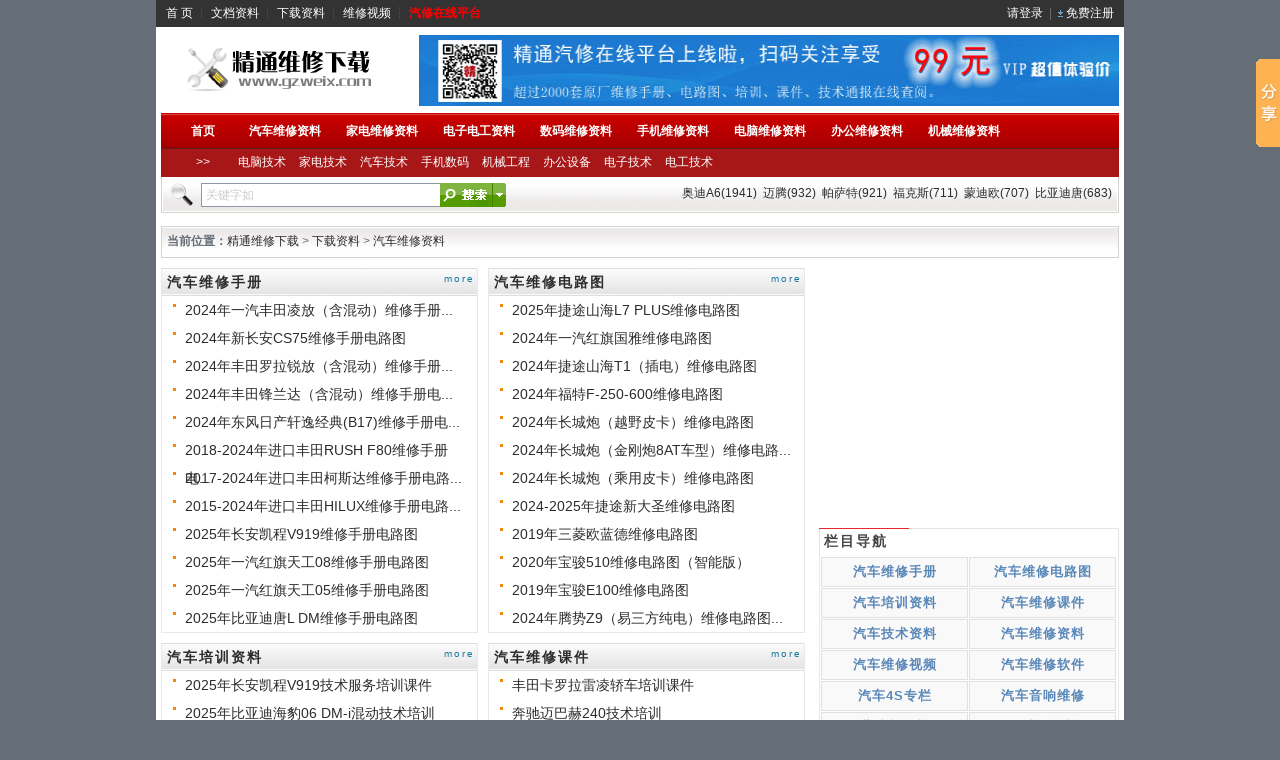

--- FILE ---
content_type: text/html
request_url: http://www.gzweix.com/soft/sort03/list3_1.html
body_size: 51982
content:
<!DOCTYPE html PUBLIC "-//W3C//DTD XHTML 1.0 Transitional//EN" "http://www.w3.org/TR/xhtml1/DTD/xhtml1-transitional.dtd">
<html xmlns="http://www.w3.org/1999/xhtml">
<head>
<meta http-equiv="Content-Type" content="text/html; charset=GB2312" />
<title>汽车维修资料 - 精通维修下载</title>
<meta name="keywords" content="最新汽车资料,免费汽车资料,原厂汽车维修资料,汽车课件,汽车维修软件,汽车维修书籍,汽车培训资料,汽车维修视频" />
<meta name="description" content="" />
<link href="/skins/20130306/style.css" type="text/css" rel="stylesheet"/>
<script src="/js/main.js" type="text/javascript"></script>
<script type="text/javascript">
//function $(ob){	return document.getElementById(ob);}
function drop_mouseout(pos){
	var posSel=$(pos+"Sel").style.display;
	if(posSel=="block"){
		timer = setTimeout("drop_hide('"+pos+"')", 1000);
	}
}
function drop_hide(pos){
	$(pos+"Sel").style.display="none";
}
function drop_mouseover(pos){
	try{window.clearTimeout(timer);}catch(e){}
}
function search_channel(pos,st,href){
	var frm = document.searchform;
    frm.m.value=st;
    $(pos+"Sel").style.display="none";
	$("btnsearch1").title=href.innerHTML;
	try{window.clearTimeout(timer);}catch(e){}
	return false;
}
</script>
</head>
<body>

<div class="headertop">


	<div id="hd_strapleft"><a href="/">首 页</a> ┆
		<a href="/article/" target="_blank" title="文档资料">文档资料</a> ┆
		<a href="/soft/" target="_blank" title="下载资料">下载资料</a> ┆
		<a href="/video/" target="_blank" title="维修视频">维修视频</a> ┆
		<a href="http://www.jt269.com" target="_blank" title="汽修在线平台"><font color="#FF0000"><b>汽修在线平台</b></font></a></div>
	<div id="hd_strapright"><a href="/users/login.asp">请登录</a> &nbsp;|&nbsp; <img src="/skins/20130306/hd_arrowDown.gif" height="7" width="5" alt="" /> <a href="/users/reg.asp" target="_blank">免费注册</a></div>
</div>
<div class="headerbox">
	<div class="header">
		<div class="logo"><a href="/"><img src="/skins/20130306/logo.gif" border="0" alt="精通维修下载" /></a></div>
		<div class="banner" id="banner"><script src=/adfile/a-top-banner.js></script></div>
	</div>
	<div id="navmenu">
		<div class="navshell">
			<div class="navtabs">
			
				<ul>
					<li class="current"><a href="/" target="_top"><span>首页</span></a></li>
					<li id="tabmenu1"><a href="/soft/sort03/list3_1.html" title="汽车维修资料"><span>汽车维修资料</span></a></li>
<li id="tabmenu2"><a href="/soft/sort05/list5_1.html" title="家电维修资料"><span>家电维修资料</span></a></li>
<li id="tabmenu3"><a href="/soft/sort0151/list151_1.html" title="电子电工资料"><span>电子电工资料</span></a></li>
<li id="tabmenu4"><a href="/soft/sort04/list4_1.html" title="数码维修资料"><span>数码维修资料</span></a></li>
<li id="tabmenu5"><a href="/soft/sort06/list6_1.html" title="手机维修资料"><span>手机维修资料</span></a></li>
<li id="tabmenu6"><a href="/soft/sort02/list2_1.html" title="电脑维修资料"><span>电脑维修资料</span></a></li>
<li id="tabmenu7"><a href="/soft/sort08/list8_1.html" title="办公维修资料"><span>办公维修资料</span></a></li>
<li id="tabmenu8"><a href="/soft/sort07/list7_1.html" title="机械维修资料"><span>机械维修资料</span></a></li>

				</ul>
			</div>
		</div>
	</div>
	
	
	

	
	<div id="navmenu1">
		<div class="navshell1">
			<div class="navtabs1">
			
				<ul>
					<li class="current1"><a href="/" target="_top"><span>>></span></a></li>
					<li id="tabmenu1"><a href="/article/sort0247/list247_1.html" title="电脑技术"><span>电脑技术</span></a></li>
<li id="tabmenu2"><a href="/article/sort0250/list250_1.html" title="家电技术"><span>家电技术</span></a></li>
<li id="tabmenu3"><a href="/article/sort0253/list253_1.html" title="汽车技术"><span>汽车技术</span></a></li>
<li id="tabmenu4"><a href="/article/sort0269/list269_1.html" title="手机数码"><span>手机数码</span></a></li>
<li id="tabmenu5"><a href="/article/sort0490/list490_1.html" title="机械工程"><span>机械工程</span></a></li>
<li id="tabmenu6"><a href="/article/sort0495/list495_1.html" title="办公设备"><span>办公设备</span></a></li>
<li id="tabmenu7"><a href="/article/sort0551/list551_1.html" title="电子技术"><span>电子技术</span></a></li>
<li id="tabmenu8"><a href="/article/sort0662/list662_1.html" title="电工技术"><span>电工技术</span></a></li>

				</ul>
			</div>
		</div>
	</div>
	
	<div id="navbot">
		<div class="searchbox">
			<form name="searchform" method="get" action="/search-1.asp">
			<input type="hidden" name="m" value="2" />
			<input type="hidden" name="s" value="0" />
			<ul class="searchform">
				<li><input id="searchwordbox" name="word" maxlength="100" type="text" class="text" value="关键字如"汽车维修下载站"..." onfocus="this.value='';this.style.color='#333';" /><div id="sugAutoComplete" onselectstart="return false">&nbsp;</div></li>
				<li><p><input class="btnsearch" id="btnsearch1" title="搜索" type="image" src="/skins/20130306/icons/btn_search.gif" /><span id="headSlected" onclick="if(document.getElementById('headSel').style.display=='none'){document.getElementById('headSel').style.display='block';}else {document.getElementById('headSel').style.display='none';};return false;" onmouseout="drop_mouseout('head');"><img alt="选择分类" src="/skins/20130306/icons/drop_down_button.gif" border="0" /></span></p>
				<ul class="droplist" id="headSel" style="display:none;">                
                    <li><a href="javascript:" onClick="return search_channel('head',1,this)" onMouseOver="drop_mouseover('head');" onMouseOut="drop_mouseout('head');">文档资料</a></li>
                    <li><a href="javascript:" onClick="return search_channel('head',2,this)" onMouseOver="drop_mouseover('head');" onMouseOut="drop_mouseout('head');">下载资料</a></li>
					<li><a href="javascript:" onClick="return search_channel('head',5,this)" onMouseOver="drop_mouseover('head');" onMouseOut="drop_mouseout('head');">维修视频</a></li>
                </ul></li>

<li class="tagstrap">
<a href="/soft/tag.asp?name=%B0%C2%B5%CFA6" target="_blank" title="奥迪A6">奥迪A6(1941)</a>&nbsp;&nbsp;<a href="/soft/tag.asp?name=%C2%F5%CC%DA" target="_blank" title="迈腾">迈腾(932)</a>&nbsp;&nbsp;<a href="/soft/tag.asp?name=%C5%C1%C8%F8%CC%D8" target="_blank" title="帕萨特">帕萨特(921)</a>&nbsp;&nbsp;<a href="/soft/tag.asp?name=%B8%A3%BF%CB%CB%B9" target="_blank" title="福克斯">福克斯(711)</a>&nbsp;&nbsp;<a href="/soft/tag.asp?name=%C3%C9%B5%CF%C5%B7" target="_blank" title="蒙迪欧">蒙迪欧(707)</a>&nbsp;&nbsp;<a href="/soft/tag.asp?name=%B1%C8%D1%C7%B5%CF%CC%C6" target="_blank" title="比亚迪唐">比亚迪唐(683)</a>


</li>
</ul>
</form>
</div>	
		
		<div style="clear:both"></div>
	</div>
</div>

<div class="mainbox">
	<div id="mainBody"><div class="ad96090"><script src=/adfile/a-top-banner1.js></script></div></div></div>

<script type="text/javascript">
var oQueryKeyword=document.getElementById("searchwordbox");
var searchInstallDir='/';
var oSearchForm = document.searchform;
var dataQueryParam = "&channelid=0&l=32";	/*参数说明，channelid=频道ID，l=限制标题长度，n=最多查询结果数*/
if (navigator.cookieEnabled && !/sugAutoComplete=0/.test(document.cookie)) {
	document.getElementById('searchwordbox').setAttribute('autocomplete', 'off');
	document.write('<s'+'cript src="/js/searchsug.js"><\/s'+'cript>'); (function initAutoQuery() {
		if (!window.newasp) {
			setTimeout(initAutoQuery, 10);
		} else {
			window.newasp.init()
		}
	})()
}
window.onunload = function() {};
</script>


<!-- Baidu Button BEGIN -->
<script type="text/javascript" id="bdshare_js" data="type=slide&amp;img=0&amp;pos=right&amp;uid=634204" ></script>
<script type="text/javascript" id="bdshell_js"></script>
<script type="text/javascript">
var bds_config={"bdTop":1};
document.getElementById("bdshell_js").src = "http://bdimg.share.baidu.com/static/js/shell_v2.js?cdnversion=" + Math.ceil(new Date()/3600000);
</script>
<!-- Baidu Button END -->
<div id="pageMain">
	<div class="crumb"><span class="crumbleft"><b>当前位置：</b><a href="/">精通维修下载</a> > <a href="/soft/">下载资料</a> > <a href="/soft/sort03/list3_1.html">汽车维修资料</a></span></div>
	
		<div id="mainBody6">
		
			<div class="pageMainArea">
							
			
			
				<div class="mainParentArea1">
					<h2><span class="boxhead"><a href="/soft/sort03/sort0147/list147_1.html">汽车维修手册</a></span><span class="moreLinks"><a href="/soft/sort03/sort0147/list147_1.html" target="_blank">more</a></span></h2>
					<ul class="z7">
					<li class="list1"><a href="/soft/sort03/sort0147/down-82908.html" target="_blank" title="2024年一汽丰田凌放（含混动）维修手册电路图">2024年一汽丰田凌放（含混动）维修手册...</a></li>
<li class="list2"><a href="/soft/sort03/sort0147/down-82907.html" target="_blank" title="2024年新长安CS75维修手册电路图">2024年新长安CS75维修手册电路图</a></li>
<li class="list1"><a href="/soft/sort03/sort0147/down-82906.html" target="_blank" title="2024年丰田罗拉锐放（含混动）维修手册电路图">2024年丰田罗拉锐放（含混动）维修手册...</a></li>
<li class="list2"><a href="/soft/sort03/sort0147/down-82905.html" target="_blank" title="2024年丰田锋兰达（含混动）维修手册电路图">2024年丰田锋兰达（含混动）维修手册电...</a></li>
<li class="list1"><a href="/soft/sort03/sort0147/down-82904.html" target="_blank" title="2024年东风日产轩逸经典(B17)维修手册电路图">2024年东风日产轩逸经典(B17)维修手册电...</a></li>
<li class="list2"><a href="/soft/sort03/sort0147/down-82903.html" target="_blank" title="2018-2024年进口丰田RUSH F80维修手册电路图">2018-2024年进口丰田RUSH F80维修手册电...</a></li>
<li class="list1"><a href="/soft/sort03/sort0147/down-82902.html" target="_blank" title="2017-2024年进口丰田柯斯达维修手册电路图">2017-2024年进口丰田柯斯达维修手册电路...</a></li>
<li class="list2"><a href="/soft/sort03/sort0147/down-82901.html" target="_blank" title="2015-2024年进口丰田HILUX维修手册电路图">2015-2024年进口丰田HILUX维修手册电路...</a></li>
<li class="list1"><a href="/soft/sort03/sort0147/down-82899.html" target="_blank" title="2025年长安凯程V919维修手册电路图">2025年长安凯程V919维修手册电路图</a></li>
<li class="list2"><a href="/soft/sort03/sort0147/down-82898.html" target="_blank" title="2025年一汽红旗天工08维修手册电路图">2025年一汽红旗天工08维修手册电路图</a></li>
<li class="list1"><a href="/soft/sort03/sort0147/down-82897.html" target="_blank" title="2025年一汽红旗天工05维修手册电路图">2025年一汽红旗天工05维修手册电路图</a></li>
<li class="list2"><a href="/soft/sort03/sort0147/down-82896.html" target="_blank" title="2025年比亚迪唐L DM维修手册电路图">2025年比亚迪唐L DM维修手册电路图</a></li>
</ul>
				</div>
			
				<div class="mainParentArea2">
					<h2><span class="boxhead"><a href="/soft/sort03/sort0146/list146_1.html">汽车维修电路图</a></span><span class="moreLinks"><a href="/soft/sort03/sort0146/list146_1.html" target="_blank">more</a></span></h2>
					<ul class="z7">
					<li class="list1"><a href="/soft/sort03/sort0146/down-82900.html" target="_blank" title="2025年捷途山海L7 PLUS维修电路图">2025年捷途山海L7 PLUS维修电路图</a></li>
<li class="list2"><a href="/soft/sort03/sort0146/down-82888.html" target="_blank" title="2024年一汽红旗国雅维修电路图">2024年一汽红旗国雅维修电路图</a></li>
<li class="list1"><a href="/soft/sort03/sort0146/down-82887.html" target="_blank" title="2024年捷途山海T1（插电）维修电路图">2024年捷途山海T1（插电）维修电路图</a></li>
<li class="list2"><a href="/soft/sort03/sort0146/down-82886.html" target="_blank" title="2024年福特F-250-600维修电路图">2024年福特F-250-600维修电路图</a></li>
<li class="list1"><a href="/soft/sort03/sort0146/down-82868.html" target="_blank" title="2024年长城炮（越野皮卡）维修电路图">2024年长城炮（越野皮卡）维修电路图</a></li>
<li class="list2"><a href="/soft/sort03/sort0146/down-82867.html" target="_blank" title="2024年长城炮（金刚炮8AT车型）维修电路图">2024年长城炮（金刚炮8AT车型）维修电路...</a></li>
<li class="list1"><a href="/soft/sort03/sort0146/down-82866.html" target="_blank" title="2024年长城炮（乘用皮卡）维修电路图">2024年长城炮（乘用皮卡）维修电路图</a></li>
<li class="list2"><a href="/soft/sort03/sort0146/down-82865.html" target="_blank" title="2024-2025年捷途新大圣维修电路图">2024-2025年捷途新大圣维修电路图</a></li>
<li class="list1"><a href="/soft/sort03/sort0146/down-82864.html" target="_blank" title="2019年三菱欧蓝德维修电路图">2019年三菱欧蓝德维修电路图</a></li>
<li class="list2"><a href="/soft/sort03/sort0146/down-82847.html" target="_blank" title="2020年宝骏510维修电路图（智能版）">2020年宝骏510维修电路图（智能版）</a></li>
<li class="list1"><a href="/soft/sort03/sort0146/down-82815.html" target="_blank" title="2019年宝骏E100维修电路图">2019年宝骏E100维修电路图</a></li>
<li class="list2"><a href="/soft/sort03/sort0146/down-82799.html" target="_blank" title="2024年腾势Z9（易三方纯电）维修电路图">2024年腾势Z9（易三方纯电）维修电路图...</a></li>
</ul>
				</div>
			
				<div class="mainParentArea1">
					<h2><span class="boxhead"><a href="/soft/sort03/sort0462/list462_1.html">汽车培训资料</a></span><span class="moreLinks"><a href="/soft/sort03/sort0462/list462_1.html" target="_blank">more</a></span></h2>
					<ul class="z7">
					<li class="list1"><a href="/soft/sort03/sort0462/down-82889.html" target="_blank" title="2025年长安凯程V919技术服务培训课件">2025年长安凯程V919技术服务培训课件</a></li>
<li class="list2"><a href="/soft/sort03/sort0462/down-82763.html" target="_blank" title="2025年比亚迪海豹06 DM-i混动技术培训">2025年比亚迪海豹06 DM-i混动技术培训</a></li>
<li class="list1"><a href="/soft/sort03/sort0462/down-82762.html" target="_blank" title="2025年捷途山海L6、L7新产品技术培训">2025年捷途山海L6、L7新产品技术培训</a></li>
<li class="list2"><a href="/soft/sort03/sort0462/down-82332.html" target="_blank" title="比亚迪唐、驱逐舰05、元车型技术培训">比亚迪唐、驱逐舰05、元车型技术培训</a></li>
<li class="list1"><a href="/soft/sort03/sort0462/down-82331.html" target="_blank" title="比亚迪宋车型、秦车型、e5、速锐技术培训">比亚迪宋车型、秦车型、e5、速锐技术培...</a></li>
<li class="list2"><a href="/soft/sort03/sort0462/down-82330.html" target="_blank" title="比亚迪汉、e6、S7、S6、F6车型技术培训">比亚迪汉、e6、S7、S6、F6车型技术培训...</a></li>
<li class="list1"><a href="/soft/sort03/sort0462/down-82181.html" target="_blank" title="2024年比亚迪元UP纯电技术培训课件">2024年比亚迪元UP纯电技术培训课件</a></li>
<li class="list2"><a href="/soft/sort03/sort0462/down-81970.html" target="_blank" title="奔驰车型技术培训手册、维修诊断课件">奔驰车型技术培训手册、维修诊断课件</a></li>
<li class="list1"><a href="/soft/sort03/sort0462/down-81969.html" target="_blank" title="奔驰车型发动机技术培训手册">奔驰车型发动机技术培训手册</a></li>
<li class="list2"><a href="/soft/sort03/sort0462/down-81968.html" target="_blank" title="奔驰车型电气和底盘技术培训手册">奔驰车型电气和底盘技术培训手册</a></li>
<li class="list1"><a href="/soft/sort03/sort0462/down-81967.html" target="_blank" title="奔驰车型变速箱技术培训手册">奔驰车型变速箱技术培训手册</a></li>
<li class="list2"><a href="/soft/sort03/sort0462/down-80348.html" target="_blank" title="全新一代唐旋转PAD讲解">全新一代唐旋转PAD讲解</a></li>
</ul>
				</div>
			
				<div class="mainParentArea2">
					<h2><span class="boxhead"><a href="/soft/sort03/sort072/list72_1.html">汽车维修课件</a></span><span class="moreLinks"><a href="/soft/sort03/sort072/list72_1.html" target="_blank">more</a></span></h2>
					<ul class="z7">
					<li class="list1"><a href="/soft/sort03/sort072/down-79727.html" target="_blank" title="丰田卡罗拉雷凌轿车培训课件">丰田卡罗拉雷凌轿车培训课件</a></li>
<li class="list2"><a href="/soft/sort03/sort072/down-78550.html" target="_blank" title="奔驰迈巴赫240技术培训">奔驰迈巴赫240技术培训</a></li>
<li class="list1"><a href="/soft/sort03/sort072/down-78549.html" target="_blank" title="奔驰S级222车型技术培训课件+AKUBIS培训课程视频">奔驰S级222车型技术培训课件+AKUBIS培训...</a></li>
<li class="list2"><a href="/soft/sort03/sort072/down-78548.html" target="_blank" title="奔驰S级222Hybrid车型技术培训课件+AKUBIS培训课程视频">奔驰S级222Hybrid车型技术培训课件+AKU...</a></li>
<li class="list1"><a href="/soft/sort03/sort072/down-78547.html" target="_blank" title="奔驰S级221车型技术培训课件+AKUBIS培训课程视频">奔驰S级221车型技术培训课件+AKUBIS培训...</a></li>
<li class="list2"><a href="/soft/sort03/sort072/down-78546.html" target="_blank" title="奔驰S级221Hybrid车型技术培训课件+AKUBIS培训课程视频">奔驰S级221Hybrid车型技术培训课件+AKU...</a></li>
<li class="list1"><a href="/soft/sort03/sort072/down-78545.html" target="_blank" title="奔驰S级220车型技术培训课件">奔驰S级220车型技术培训课件</a></li>
<li class="list2"><a href="/soft/sort03/sort072/down-78544.html" target="_blank" title="奔驰S级217车型技术培训课件+AKUBIS培训课程视频">奔驰S级217车型技术培训课件+AKUBIS培训...</a></li>
<li class="list1"><a href="/soft/sort03/sort072/down-78543.html" target="_blank" title="奔驰smart453车型技术培训课件+AKUBIS培训课程视频">奔驰smart453车型技术培训课件+AKUBIS培...</a></li>
<li class="list2"><a href="/soft/sort03/sort072/down-78542.html" target="_blank" title="奔驰smart451车型技术培训课件+AKUBIS培训课程视频">奔驰smart451车型技术培训课件+AKUBIS培...</a></li>
<li class="list1"><a href="/soft/sort03/sort072/down-78541.html" target="_blank" title="奔驰smart electric drive电动车技术培训课件+AKUBIS培训课程视频">奔驰smart electric drive电动车技术培...</a></li>
<li class="list2"><a href="/soft/sort03/sort072/down-78540.html" target="_blank" title="奔驰R级251车型AKUBIS培训课程视频">奔驰R级251车型AKUBIS培训课程视频</a></li>
</ul>
				</div>
			
				<div class="mainParentArea1">
					<h2><span class="boxhead"><a href="/soft/sort03/sort0440/list440_1.html">汽车技术资料</a></span><span class="moreLinks"><a href="/soft/sort03/sort0440/list440_1.html" target="_blank">more</a></span></h2>
					<ul class="z7">
					<li class="list1"><a href="/soft/sort03/sort0440/down-46359.html" target="_blank" title="日产安全气囊SRS系统">日产安全气囊SRS系统</a></li>
<li class="list2"><a href="/soft/sort03/sort0440/down-46358.html" target="_blank" title="通用发动机电脑控制系统">通用发动机电脑控制系统</a></li>
<li class="list1"><a href="/soft/sort03/sort0440/down-46357.html" target="_blank" title="2010年奇瑞瑞麟车身电脑模块针脚定义">2010年奇瑞瑞麟车身电脑模块针脚定义</a></li>
<li class="list2"><a href="/soft/sort03/sort0440/down-46355.html" target="_blank" title="上海通用汽车专题二发动机控制">上海通用汽车专题二发动机控制</a></li>
<li class="list1"><a href="/soft/sort03/sort0440/down-46353.html" target="_blank" title="上海通用汽车专题一概述">上海通用汽车专题一概述</a></li>
<li class="list2"><a href="/soft/sort03/sort0440/down-46351.html" target="_blank" title="日产防盗系统（NATS）－－CEFIRO A32＼A33">日产防盗系统（NATS）－－CEFIRO A32＼...</a></li>
<li class="list1"><a href="/soft/sort03/sort0440/down-46350.html" target="_blank" title="切诺基498发动机电喷系统诊断">切诺基498发动机电喷系统诊断</a></li>
<li class="list2"><a href="/soft/sort03/sort0440/down-46341.html" target="_blank" title="丰田电液控制冷却风扇系统">丰田电液控制冷却风扇系统</a></li>
<li class="list1"><a href="/soft/sort03/sort0440/down-46340.html" target="_blank" title="丰田发动机谐波进气增压系统ACIS">丰田发动机谐波进气增压系统ACIS</a></li>
<li class="list2"><a href="/soft/sort03/sort0440/down-46339.html" target="_blank" title="三菱帕杰罗V73防盗遥控器设定方法">三菱帕杰罗V73防盗遥控器设定方法</a></li>
<li class="list1"><a href="/soft/sort03/sort0440/down-46066.html" target="_blank" title="进口丰田皇冠汽车结构图解与维修规范">进口丰田皇冠汽车结构图解与维修规范</a></li>
<li class="list2"><a href="/soft/sort03/sort0440/down-46061.html" target="_blank" title="2004年国产本田控制系统检修专辑">2004年国产本田控制系统检修专辑</a></li>
</ul>
				</div>
			
				<div class="mainParentArea2">
					<h2><span class="boxhead"><a href="/soft/sort03/sort062/list62_1.html">汽车维修资料</a></span><span class="moreLinks"><a href="/soft/sort03/sort062/list62_1.html" target="_blank">more</a></span></h2>
					<ul class="z7">
					<li class="list1"><a href="/soft/sort03/sort062/down-79755.html" target="_blank" title="2018年最新汽车电脑板端子针脚图（彩色版）">2018年最新汽车电脑板端子针脚图（彩色...</a></li>
<li class="list2"><a href="/soft/sort03/sort062/down-79525.html" target="_blank" title="2017年比亚迪E5、秦EV原厂技术专刊">2017年比亚迪E5、秦EV原厂技术专刊</a></li>
<li class="list1"><a href="/soft/sort03/sort062/down-79524.html" target="_blank" title="比亚迪唐车型原厂技术专刊">比亚迪唐车型原厂技术专刊</a></li>
<li class="list2"><a href="/soft/sort03/sort062/down-79523.html" target="_blank" title="2014年比亚迪秦原厂技术专刊">2014年比亚迪秦原厂技术专刊</a></li>
<li class="list1"><a href="/soft/sort03/sort062/down-79448.html" target="_blank" title="2012年海马福仕达线束电器盒电路图">2012年海马福仕达线束电器盒电路图</a></li>
<li class="list2"><a href="/soft/sort03/sort062/down-79348.html" target="_blank" title="2015年玛莎拉蒂空调控制系统诊断及维修高级教程（中文版）">2015年玛莎拉蒂空调控制系统诊断及维修...</a></li>
<li class="list1"><a href="/soft/sort03/sort062/down-79347.html" target="_blank" title="2013年玛莎拉蒂技术公告（英文）">2013年玛莎拉蒂技术公告（英文）</a></li>
<li class="list2"><a href="/soft/sort03/sort062/down-79346.html" target="_blank" title="2013年玛莎拉蒂Quattroporte V8技术介绍（中英文）">2013年玛莎拉蒂Quattroporte V8技术介绍...</a></li>
<li class="list1"><a href="/soft/sort03/sort062/down-79345.html" target="_blank" title="2013年玛莎拉蒂Quattroporte V6技术介绍（中英文）">2013年玛莎拉蒂Quattroporte V6技术介绍...</a></li>
<li class="list2"><a href="/soft/sort03/sort062/down-79344.html" target="_blank" title="2013年玛莎拉蒂Ghibli技术介绍（中英文）">2013年玛莎拉蒂Ghibli技术介绍（中英文...</a></li>
<li class="list1"><a href="/soft/sort03/sort062/down-79343.html" target="_blank" title="2012年玛莎拉蒂技术公告（中英文）">2012年玛莎拉蒂技术公告（中英文）</a></li>
<li class="list2"><a href="/soft/sort03/sort062/down-79342.html" target="_blank" title="2011年玛莎拉蒂技术公告（中英文）">2011年玛莎拉蒂技术公告（中英文）</a></li>
</ul>
				</div>
			
				<div class="mainParentArea1">
					<h2><span class="boxhead"><a href="/soft/sort03/sort0191/list191_1.html">汽车维修视频</a></span><span class="moreLinks"><a href="/soft/sort03/sort0191/list191_1.html" target="_blank">more</a></span></h2>
					<ul class="z7">
					<li class="list1"><a href="/soft/sort03/sort0191/down-80287.html" target="_blank" title="比亚迪元EV车型充配电总成介绍及维修">比亚迪元EV车型充配电总成介绍及维修</a></li>
<li class="list2"><a href="/soft/sort03/sort0191/down-80286.html" target="_blank" title="比亚迪唐高压配电箱拆分维修指导">比亚迪唐高压配电箱拆分维修指导</a></li>
<li class="list1"><a href="/soft/sort03/sort0191/down-80285.html" target="_blank" title="比亚迪唐车型壁挂式充电盒（3.3kw）拆装讲解">比亚迪唐车型壁挂式充电盒（3.3kw）拆装...</a></li>
<li class="list2"><a href="/soft/sort03/sort0191/down-80284.html" target="_blank" title="比亚迪唐100电池分件维修指导及注意事项（最新）">比亚迪唐100电池分件维修指导及注意事项...</a></li>
<li class="list1"><a href="/soft/sort03/sort0191/down-80283.html" target="_blank" title="比亚迪胎压监测系统区分及匹配">比亚迪胎压监测系统区分及匹配</a></li>
<li class="list2"><a href="/soft/sort03/sort0191/down-80272.html" target="_blank" title="比亚迪宋DM高压配电箱分件更换指导及注意事项">比亚迪宋DM高压配电箱分件更换指导及注...</a></li>
<li class="list1"><a href="/soft/sort03/sort0191/down-80271.html" target="_blank" title="比亚迪秦更换电池包步骤及注意事项">比亚迪秦更换电池包步骤及注意事项</a></li>
<li class="list2"><a href="/soft/sort03/sort0191/down-80270.html" target="_blank" title="比亚迪电液模块加柱塞操作指导">比亚迪电液模块加柱塞操作指导</a></li>
<li class="list1"><a href="/soft/sort03/sort0191/down-80269.html" target="_blank" title="比亚迪e1车型预充失败故障排查以及漏电检测">比亚迪e1车型预充失败故障排查以及漏电...</a></li>
<li class="list2"><a href="/soft/sort03/sort0191/down-80268.html" target="_blank" title="比亚迪487ZQB发动机正时拆装及校对注意事项步骤">比亚迪487ZQB发动机正时拆装及校对注意...</a></li>
<li class="list1"><a href="/soft/sort03/sort0191/down-80267.html" target="_blank" title="比亚迪6DT25变速箱离合器拆装与离合器片调试方法">比亚迪6DT25变速箱离合器拆装与离合器片...</a></li>
<li class="list2"><a href="/soft/sort03/sort0191/down-80266.html" target="_blank" title="比亚迪1.5T发动机正时拆装及校对注意事项">比亚迪1.5T发动机正时拆装及校对注意事...</a></li>
</ul>
				</div>
			
				<div class="mainParentArea2">
					<h2><span class="boxhead"><a href="/soft/sort03/sort061/list61_1.html">汽车维修软件</a></span><span class="moreLinks"><a href="/soft/sort03/sort061/list61_1.html" target="_blank">more</a></span></h2>
					<ul class="z7">
					<li class="list1"><a href="/soft/sort03/sort061/down-79636.html" target="_blank" title="2017年大众诊断软件ODIS4.2.3"><font color="#FF0000"><b>2017年大众诊断软件ODIS4.2.3</b></font></a></li>
<li class="list2"><a href="/soft/sort03/sort061/down-79308.html" target="_blank" title="2017年11月日产英菲尼迪启辰配件目录FAST EPC">2017年11月日产英菲尼迪启辰配件目录FA...</a></li>
<li class="list1"><a href="/soft/sort03/sort061/down-79306.html" target="_blank" title="1998-2010宾利劳斯莱斯维修系统（英文版）">1998-2010宾利劳斯莱斯维修系统（英文版...</a></li>
<li class="list2"><a href="/soft/sort03/sort061/down-79309.html" target="_blank" title="2018年5月奔驰配件目录EPC">2018年5月奔驰配件目录EPC</a></li>
<li class="list1"><a href="/soft/sort03/sort061/down-78319.html" target="_blank" title="2018年5月奔驰维修系统WIS">2018年5月奔驰维修系统WIS</a></li>
<li class="list2"><a href="/soft/sort03/sort061/down-77466.html" target="_blank" title="2017年7月大众、奥迪原厂维修信息系统ELSA 6.0"><font color="#008800"><b>2017年7月大众、奥迪原厂维修信息系统E...</b></font></a></li>
<li class="list1"><a href="/soft/sort03/sort061/down-78320.html" target="_blank" title="2018年最新宝马ISTA4.10中文维修信息系统">2018年最新宝马ISTA4.10中文维修信息系...</a></li>
<li class="list2"><a href="/soft/sort03/sort061/down-78318.html" target="_blank" title="2015年最新米切尔维修资料库OD5">2015年最新米切尔维修资料库OD5</a></li>
<li class="list1"><a href="/soft/sort03/sort061/down-77467.html" target="_blank" title="2012年斯柯达原厂维修信息系统ELSA 5.3">2012年斯柯达原厂维修信息系统ELSA 5.3...</a></li>
<li class="list2"><a href="/soft/sort03/sort061/down-78325.html" target="_blank" title="2005-2015年保时捷全系电路图系统">2005-2015年保时捷全系电路图系统</a></li>
<li class="list1"><a href="/soft/sort03/sort061/down-73991.html" target="_blank" title="2004～2013沃尔沃VOLVO EWD电路图系统">2004～2013沃尔沃VOLVO EWD电路图系统</a></li>
<li class="list2"><a href="/soft/sort03/sort061/down-74428.html" target="_blank" title="奇瑞17位VIN码直接转密码软件">奇瑞17位VIN码直接转密码软件</a></li>
</ul>
				</div>
			
				<div class="mainParentArea1">
					<h2><span class="boxhead"><a href="/soft/sort03/sort068/list68_1.html">汽车4S专栏</a></span><span class="moreLinks"><a href="/soft/sort03/sort068/list68_1.html" target="_blank">more</a></span></h2>
					<ul class="z7">
					<li class="list1"><a href="/soft/sort03/sort068/down-78572.html" target="_blank" title="修理厂管理运营资料">修理厂管理运营资料</a></li>
<li class="list2"><a href="/soft/sort03/sort068/down-74289.html" target="_blank" title="上海大众入职培训课件">上海大众入职培训课件</a></li>
<li class="list1"><a href="/soft/sort03/sort068/down-74288.html" target="_blank" title="上海大众技术总监研讨会文件汇编新课件">上海大众技术总监研讨会文件汇编新课件...</a></li>
<li class="list2"><a href="/soft/sort03/sort068/down-74287.html" target="_blank" title="上海大众技师年度结业考核试卷汇总">上海大众技师年度结业考核试卷汇总</a></li>
<li class="list1"><a href="/soft/sort03/sort068/down-74278.html" target="_blank" title="2010年上海大众技术总监培训课件">2010年上海大众技术总监培训课件</a></li>
<li class="list2"><a href="/soft/sort03/sort068/down-74256.html" target="_blank" title="一汽大众年度技师考核试题汇总">一汽大众年度技师考核试题汇总</a></li>
<li class="list1"><a href="/soft/sort03/sort068/down-69823.html" target="_blank" title="2010年一汽威志备件培训课件(服务站)">2010年一汽威志备件培训课件(服务站)</a></li>
<li class="list2"><a href="/soft/sort03/sort068/down-68684.html" target="_blank" title="2010年凯迪拉克SRX营销培训">2010年凯迪拉克SRX营销培训</a></li>
<li class="list1"><a href="/soft/sort03/sort068/down-67034.html" target="_blank" title="德国奔驰服务站业务培训">德国奔驰服务站业务培训</a></li>
<li class="list2"><a href="/soft/sort03/sort068/down-67002.html" target="_blank" title="本田飞度（FIT）车型 知识讲座">本田飞度（FIT）车型 知识讲座</a></li>
<li class="list1"><a href="/soft/sort03/sort068/down-63814.html" target="_blank" title="大众培训－－与员工的沟通">大众培训－－与员工的沟通</a></li>
<li class="list2"><a href="/soft/sort03/sort068/down-60473.html" target="_blank" title="宝马4S店建设项目可行性研究报告">宝马4S店建设项目可行性研究报告</a></li>
</ul>
				</div>
			
				<div class="mainParentArea2">
					<h2><span class="boxhead"><a href="/soft/sort03/sort0183/list183_1.html">汽车音响维修</a></span><span class="moreLinks"><a href="/soft/sort03/sort0183/list183_1.html" target="_blank">more</a></span></h2>
					<ul class="z7">
					<li class="list1"><a href="/soft/sort03/sort0183/down-69779.html" target="_blank" title="车载高保真低音炮电路图">车载高保真低音炮电路图</a></li>
<li class="list2"><a href="/soft/sort03/sort0183/down-67904.html" target="_blank" title="车载DVDSP8202T解码电路图">车载DVDSP8202T解码电路图</a></li>
<li class="list1"><a href="/soft/sort03/sort0183/down-55069.html" target="_blank" title="2002年丰田4Runner 音响维修手册">2002年丰田4Runner 音响维修手册</a></li>
<li class="list2"><a href="/soft/sort03/sort0183/down-43204.html" target="_blank" title="索尼汽车音响维修手册">索尼汽车音响维修手册</a></li>
<li class="list1"><a href="/soft/sort03/sort0183/down-42797.html" target="_blank" title="Pioneer DEH-1450_1450B 车载音响电路图">Pioneer DEH-1450_1450B 车载音响电路图...</a></li>
<li class="list2"><a href="/soft/sort03/sort0183/down-40134.html" target="_blank" title="Prology DVM-3000 车载影院电路图">Prology DVM-3000 车载影院电路图</a></li>
<li class="list1"><a href="/soft/sort03/sort0183/down-40133.html" target="_blank" title="CY-LXC300D 电路图">CY-LXC300D 电路图</a></li>
<li class="list2"><a href="/soft/sort03/sort0183/down-40132.html" target="_blank" title="CR-LM4261K 电路图">CR-LM4261K 电路图</a></li>
<li class="list1"><a href="/soft/sort03/sort0183/down-40131.html" target="_blank" title="CQ-C5305W 车载音响电路图">CQ-C5305W 车载音响电路图</a></li>
<li class="list2"><a href="/soft/sort03/sort0183/down-40130.html" target="_blank" title="Blaupunkt PF3 CDC R_L 标致汽车车载音响电路图">Blaupunkt PF3 CDC R_L 标致汽车车载音...</a></li>
<li class="list1"><a href="/soft/sort03/sort0183/down-32141.html" target="_blank" title="汽车音响TDA8961A型四声道BTL音频功率放大集成电路典型应用电路图">汽车音响TDA8961A型四声道BTL音频功率放...</a></li>
<li class="list2"><a href="/soft/sort03/sort0183/down-32140.html" target="_blank" title="汽车音响TDA8568Q型四声道BTL音频功率放大集成电路典型应用电路图">汽车音响TDA8568Q型四声道BTL音频功率放...</a></li>
</ul>
				</div>
			
				<div class="mainParentArea1">
					<h2><span class="boxhead"><a href="/soft/sort03/sort0406/list406_1.html">柴油机资料</a></span><span class="moreLinks"><a href="/soft/sort03/sort0406/list406_1.html" target="_blank">more</a></span></h2>
					<ul class="z7">
					<li class="list1"><a href="/soft/sort03/sort0406/down-82698.html" target="_blank" title="2024年欧曼EST9系新能源牵引车维修手册电路图">2024年欧曼EST9系新能源牵引车维修手册...</a></li>
<li class="list2"><a href="/soft/sort03/sort0406/down-82697.html" target="_blank" title="2022年欧曼行星载货车（YCS06国VI）维修手册电路图">2022年欧曼行星载货车（YCS06国VI）维修...</a></li>
<li class="list1"><a href="/soft/sort03/sort0406/down-82694.html" target="_blank" title="欧曼EST6系牵引车（A13NS6B）混动维修手册电路图">欧曼EST6系牵引车（A13NS6B）混动维修手...</a></li>
<li class="list2"><a href="/soft/sort03/sort0406/down-82693.html" target="_blank" title="欧曼EST6系牵引车（15NNS6B）维修手册电路图">欧曼EST6系牵引车（15NNS6B）维修手册电...</a></li>
<li class="list1"><a href="/soft/sort03/sort0406/down-82685.html" target="_blank" title="2024年江淮威铃（宽体）维修手册">2024年江淮威铃（宽体）维修手册</a></li>
<li class="list2"><a href="/soft/sort03/sort0406/down-82684.html" target="_blank" title="2021年江淮跨越K7牵引车维修手册">2021年江淮跨越K7牵引车维修手册</a></li>
<li class="list1"><a href="/soft/sort03/sort0406/down-82683.html" target="_blank" title="2021年江淮格尔发维修手册电路图">2021年江淮格尔发维修手册电路图</a></li>
<li class="list2"><a href="/soft/sort03/sort0406/down-82682.html" target="_blank" title="2020年江淮帅铃（中卡）维修手册电路图">2020年江淮帅铃（中卡）维修手册电路图...</a></li>
<li class="list1"><a href="/soft/sort03/sort0406/down-82681.html" target="_blank" title="2020年江淮康铃轻卡（窄体）维修手册电路图">2020年江淮康铃轻卡（窄体）维修手册电...</a></li>
<li class="list2"><a href="/soft/sort03/sort0406/down-82680.html" target="_blank" title="2020年江淮康铃轻卡（宽体）维修手册电路图">2020年江淮康铃轻卡（宽体）维修手册电...</a></li>
<li class="list1"><a href="/soft/sort03/sort0406/down-82679.html" target="_blank" title="2020年江淮骏铃（窄体）维修手册电路图">2020年江淮骏铃（窄体）维修手册电路图...</a></li>
<li class="list2"><a href="/soft/sort03/sort0406/down-82605.html" target="_blank" title="福田欧曼EST-A6系牵引车（ISGe5）维修手册电路图">福田欧曼EST-A6系牵引车（ISGe5）维修手...</a></li>
</ul>
				</div>
			
				<div class="mainParentArea2">
					<h2><span class="boxhead"><a href="/soft/sort03/sort0407/list407_1.html">传感器资料</a></span><span class="moreLinks"><a href="/soft/sort03/sort0407/list407_1.html" target="_blank">more</a></span></h2>
					<ul class="z7">
					<li class="list1"><a href="/soft/sort03/sort0407/down-60201.html" target="_blank" title="汽车传感器使用与检修">汽车传感器使用与检修</a></li>
<li class="list2"><a href="/soft/sort03/sort0407/down-60200.html" target="_blank" title="汽车传感器的检测">汽车传感器的检测</a></li>
<li class="list1"><a href="/soft/sort03/sort0407/down-41959.html" target="_blank" title="汽油发动机电控系统各传感器">汽油发动机电控系统各传感器</a></li>
<li class="list2"><a href="/soft/sort03/sort0407/down-39093.html" target="_blank" title="氧传感器的常见故障及排除方法">氧传感器的常见故障及排除方法</a></li>
<li class="list1"><a href="/soft/sort03/sort0407/down-39065.html" target="_blank" title="轿车地板振动问题的研究">轿车地板振动问题的研究</a></li>
<li class="list2"><a href="/soft/sort03/sort0407/down-38824.html" target="_blank" title="汽车用传感器(董辉)">汽车用传感器(董辉)</a></li>
<li class="list1"><a href="/soft/sort03/sort0407/down-38585.html" target="_blank" title="Bosch各种传感器资料">Bosch各种传感器资料</a></li>
<li class="list2"><a href="/soft/sort03/sort0407/down-37265.html" target="_blank" title="发动机传感器的鲁棒故障检测">发动机传感器的鲁棒故障检测</a></li>
<li class="list1"><a href="/soft/sort03/sort0407/down-37264.html" target="_blank" title="电阻应变式传感器">电阻应变式传感器</a></li>
<li class="list2"><a href="/soft/sort03/sort0407/down-37260.html" target="_blank" title="磁电阻式传感器(MR传感器)">磁电阻式传感器(MR传感器)</a></li>
<li class="list1"><a href="/soft/sort03/sort0407/down-37259.html" target="_blank" title="传感器的特性">传感器的特性</a></li>
<li class="list2"><a href="/soft/sort03/sort0407/down-35053.html" target="_blank" title="曲轴传感器工作原理及检测方法">曲轴传感器工作原理及检测方法</a></li>
</ul>
				</div>
			
				<div class="mainParentArea1">
					<h2><span class="boxhead"><a href="/soft/sort03/sort0441/list441_1.html">挖掘机资料</a></span><span class="moreLinks"><a href="/soft/sort03/sort0441/list441_1.html" target="_blank">more</a></span></h2>
					<ul class="z7">
					<li class="list1"><a href="/soft/sort03/sort0441/down-72308.html" target="_blank" title="小松PC300-7 PC360-7型挖掘机维修标准">小松PC300-7 PC360-7型挖掘机维修标准</a></li>
<li class="list2"><a href="/soft/sort03/sort0441/down-72307.html" target="_blank" title="小松PC200-8型挖掘机维修标准">小松PC200-8型挖掘机维修标准</a></li>
<li class="list1"><a href="/soft/sort03/sort0441/down-72306.html" target="_blank" title="小松PC200-7型挖掘机维修标准">小松PC200-7型挖掘机维修标准</a></li>
<li class="list2"><a href="/soft/sort03/sort0441/down-72305.html" target="_blank" title="小松PC130-7型挖掘机维修标准">小松PC130-7型挖掘机维修标准</a></li>
<li class="list1"><a href="/soft/sort03/sort0441/down-72304.html" target="_blank" title="小松PC60-7型挖掘机维修标准">小松PC60-7型挖掘机维修标准</a></li>
<li class="list2"><a href="/soft/sort03/sort0441/down-72303.html" target="_blank" title="沃尔沃挖掘机维修标准">沃尔沃挖掘机维修标准</a></li>
<li class="list1"><a href="/soft/sort03/sort0441/down-72302.html" target="_blank" title="神钢挖掘机维修标准">神钢挖掘机维修标准</a></li>
<li class="list2"><a href="/soft/sort03/sort0441/down-72301.html" target="_blank" title="日立ZAXIS330 330LC 370MTH型挖掘机维修标准">日立ZAXIS330 330LC 370MTH型挖掘机维修...</a></li>
<li class="list1"><a href="/soft/sort03/sort0441/down-72300.html" target="_blank" title="日立200-5 220-5型挖掘机维修标准">日立200-5 220-5型挖掘机维修标准</a></li>
<li class="list2"><a href="/soft/sort03/sort0441/down-72299.html" target="_blank" title="加藤挖掘机维修标准">加藤挖掘机维修标准</a></li>
<li class="list1"><a href="/soft/sort03/sort0441/down-72298.html" target="_blank" title="大宇挖掘机维修标准">大宇挖掘机维修标准</a></li>
<li class="list2"><a href="/soft/sort03/sort0441/down-72292.html" target="_blank" title="小松PC240-5型挖掘机维修标准">小松PC240-5型挖掘机维修标准</a></li>
</ul>
				</div>
			
				<div class="mainParentArea2">
					<h2><span class="boxhead"><a href="/soft/sort03/sort0463/list463_1.html">汽车使用手册</a></span><span class="moreLinks"><a href="/soft/sort03/sort0463/list463_1.html" target="_blank">more</a></span></h2>
					<ul class="z7">
					<li class="list1"><a href="/soft/sort03/sort0463/down-80281.html" target="_blank" title="2018年东风风行菱智M5EV使用手册">2018年东风风行菱智M5EV使用手册</a></li>
<li class="list2"><a href="/soft/sort03/sort0463/down-80280.html" target="_blank" title="2018年东风风行景逸S50EV使用手册">2018年东风风行景逸S50EV使用手册</a></li>
<li class="list1"><a href="/soft/sort03/sort0463/down-80279.html" target="_blank" title="2018年东风风行S50EVC使用手册">2018年东风风行S50EVC使用手册</a></li>
<li class="list2"><a href="/soft/sort03/sort0463/down-80278.html" target="_blank" title="2018年东风风行S50EVB使用手册">2018年东风风行S50EVB使用手册</a></li>
<li class="list1"><a href="/soft/sort03/sort0463/down-80277.html" target="_blank" title="2018年东风风行M5EV使用手册">2018年东风风行M5EV使用手册</a></li>
<li class="list2"><a href="/soft/sort03/sort0463/down-80276.html" target="_blank" title="2018年东风风行M5EVA使用手册">2018年东风风行M5EVA使用手册</a></li>
<li class="list1"><a href="/soft/sort03/sort0463/down-80275.html" target="_blank" title="2017年东风风行景逸S50EV使用手册">2017年东风风行景逸S50EV使用手册</a></li>
<li class="list2"><a href="/soft/sort03/sort0463/down-79734.html" target="_blank" title="2016年比亚迪K8用户使用手册（扫描版）">2016年比亚迪K8用户使用手册（扫描版）...</a></li>
<li class="list1"><a href="/soft/sort03/sort0463/down-79546.html" target="_blank" title="北汽EV200和EV160用户手册">北汽EV200和EV160用户手册</a></li>
<li class="list2"><a href="/soft/sort03/sort0463/down-78595.html" target="_blank" title="玛莎拉蒂跑车手册.rar">玛莎拉蒂跑车手册.rar</a></li>
<li class="list1"><a href="/soft/sort03/sort0463/down-78594.html" target="_blank" title="玛莎拉蒂QPIV服务手册">玛莎拉蒂QPIV服务手册</a></li>
<li class="list2"><a href="/soft/sort03/sort0463/down-78590.html" target="_blank" title="2013年玛莎拉蒂Quattroporte总裁系列手册">2013年玛莎拉蒂Quattroporte总裁系列手...</a></li>
</ul>
				</div>
			
				<div class="mainParentArea1">
					<h2><span class="boxhead"><a href="/soft/sort03/sort0479/list479_1.html">汽车配件目录</a></span><span class="moreLinks"><a href="/soft/sort03/sort0479/list479_1.html" target="_blank">more</a></span></h2>
					<ul class="z7">
					<li class="list1"><a href="/soft/sort03/sort0479/down-74032.html" target="_blank" title="2012年11月标致配件目录+电路图系统">2012年11月标致配件目录+电路图系统</a></li>
<li class="list2"><a href="/soft/sort03/sort0479/down-52785.html" target="_blank" title="2011年4月宝马BMW ETK.part01">2011年4月宝马BMW ETK.part01</a></li>
<li class="list1"><a href="/soft/sort03/sort0479/down-52784.html" target="_blank" title="2011年4月宝马BMW ETK.part02">2011年4月宝马BMW ETK.part02</a></li>
<li class="list2"><a href="/soft/sort03/sort0479/down-52783.html" target="_blank" title="2011年4月宝马BMW ETK.part03">2011年4月宝马BMW ETK.part03</a></li>
<li class="list1"><a href="/soft/sort03/sort0479/down-52782.html" target="_blank" title="2011年4月宝马BMW ETK.part04">2011年4月宝马BMW ETK.part04</a></li>
<li class="list2"><a href="/soft/sort03/sort0479/down-52781.html" target="_blank" title="2011年4月宝马BMW ETK.part05">2011年4月宝马BMW ETK.part05</a></li>
<li class="list1"><a href="/soft/sort03/sort0479/down-52780.html" target="_blank" title="2011年4月宝马BMW ETK.part06">2011年4月宝马BMW ETK.part06</a></li>
<li class="list2"><a href="/soft/sort03/sort0479/down-52779.html" target="_blank" title="2011年4月宝马BMW ETK.part07">2011年4月宝马BMW ETK.part07</a></li>
<li class="list1"><a href="/soft/sort03/sort0479/down-52778.html" target="_blank" title="2011年4月宝马BMW ETK.part08">2011年4月宝马BMW ETK.part08</a></li>
<li class="list2"><a href="/soft/sort03/sort0479/down-52777.html" target="_blank" title="2011年4月宝马BMW ETK.part09">2011年4月宝马BMW ETK.part09</a></li>
<li class="list1"><a href="/soft/sort03/sort0479/down-52391.html" target="_blank" title="2010年12月美国版福特.part01">2010年12月美国版福特.part01</a></li>
<li class="list2"><a href="/soft/sort03/sort0479/down-52390.html" target="_blank" title="2010年12月美国版福特.part02">2010年12月美国版福特.part02</a></li>
</ul>
				</div>
			
				<div class="mainParentArea2">
					<h2><span class="boxhead"><a href="/soft/sort03/sort0634/list634_1.html">电动|摩托车资料</a></span><span class="moreLinks"><a href="/soft/sort03/sort0634/list634_1.html" target="_blank">more</a></span></h2>
					<ul class="z7">
					<li class="list1"><a href="/soft/sort03/sort0634/down-77384.html" target="_blank" title="爱玛电动车专用充电器电路图">爱玛电动车专用充电器电路图</a></li>
<li class="list2"><a href="/soft/sort03/sort0634/down-70429.html" target="_blank" title="鑫科64V电动车充电器电路实绘电路图">鑫科64V电动车充电器电路实绘电路图</a></li>
<li class="list1"><a href="/soft/sort03/sort0634/down-70415.html" target="_blank" title="CC30型12V／6A蓄电池充电器实绘电路">CC30型12V／6A蓄电池充电器实绘电路</a></li>
<li class="list2"><a href="/soft/sort03/sort0634/down-69863.html" target="_blank" title="新日SL-4812型电动车充电器电路图">新日SL-4812型电动车充电器电路图</a></li>
<li class="list1"><a href="/soft/sort03/sort0634/down-68385.html" target="_blank" title="快速学会电动自行车维修">快速学会电动自行车维修</a></li>
</ul>
				</div>
			
				<div style="clear:both"></div>
			</div>
		</div><!--End #mainBody -->
			
		<div id="leftBody5">

							<div class="ad300250">
<!--广告--><script>
var mediav_ad_pub = 'MQnZg5_1454486';
var mediav_ad_width = '300';
var mediav_ad_height = '250';
</script>
<script type="text/javascript" language="javascript" charset="utf-8"  src="//static.mediav.com/js/mvf_g2.js"></script>

		</div>
			<div class="sideContainer5">
				<h2><span class="boxhead">栏目导航</span></h2>
				<ul id="leftCatalog5">
					<li><a href="/soft/sort03/sort0147/list147_1.html" title="汽车维修手册">汽车维修手册</a></li>
<li><a href="/soft/sort03/sort0146/list146_1.html" title="汽车维修电路图">汽车维修电路图</a></li>
<li><a href="/soft/sort03/sort0462/list462_1.html" title="汽车培训资料">汽车培训资料</a></li>
<li><a href="/soft/sort03/sort072/list72_1.html" title="汽车维修课件">汽车维修课件</a></li>
<li><a href="/soft/sort03/sort0440/list440_1.html" title="汽车技术资料">汽车技术资料</a></li>
<li><a href="/soft/sort03/sort062/list62_1.html" title="汽车维修资料">汽车维修资料</a></li>
<li><a href="/soft/sort03/sort0191/list191_1.html" title="汽车维修视频">汽车维修视频</a></li>
<li><a href="/soft/sort03/sort061/list61_1.html" title="汽车维修软件">汽车维修软件</a></li>
<li><a href="/soft/sort03/sort068/list68_1.html" title="汽车4S专栏">汽车4S专栏</a></li>
<li><a href="/soft/sort03/sort0183/list183_1.html" title="汽车音响维修">汽车音响维修</a></li>
<li><a href="/soft/sort03/sort0406/list406_1.html" title="柴油机资料">柴油机资料</a></li>
<li><a href="/soft/sort03/sort0407/list407_1.html" title="传感器资料">传感器资料</a></li>
<li><a href="/soft/sort03/sort0441/list441_1.html" title="挖掘机资料">挖掘机资料</a></li>
<li><a href="/soft/sort03/sort0463/list463_1.html" title="汽车使用手册">汽车使用手册</a></li>
<li><a href="/soft/sort03/sort0479/list479_1.html" title="汽车配件目录">汽车配件目录</a></li>
<li><a href="/soft/sort03/sort0634/list634_1.html" title="电动|摩托车资料">电动|摩托车资料</a></li>
<li class="finally"></li></ul>
			</div>
		<div class="ad300250">
<!--广告--><script>
var mediav_ad_pub = 'hmLT6E_1454496';
var mediav_ad_width = '300';
var mediav_ad_height = '250';
</script>
<script type="text/javascript" language="javascript" charset="utf-8"  src="//static.mediav.com/js/mvf_g2.js"></script>

		</div>
			<div class="sideContainer5">
			    <div><script language="javascript" src="/adfile/d-soft-right-1.js"></script></div>
				<h2><span class="boxhead">精品下载</span></h2>
				<ul class="list-icons">
				    <li><span class="list-icon1">1</span><a href="/soft/sort03/sort0147/down-82180.html" target="_blank" title="2024年智界S7维修手册电路图"><font color="#0000FF"><b>2024年智界S7维修手册电路图</b></font></a></li>
<li><span class="list-icon1">2</span><a href="/soft/sort03/sort0147/down-82170.html" target="_blank" title="2024-2025年比亚迪汉DM-i混动维修手册电路图"><font color="#008800"><b>2024-2025年比亚迪汉DM-i混动维修手</b></font></a></li>
<li><span class="list-icon1">3</span><a href="/soft/sort03/sort0147/down-82164.html" target="_blank" title="2023-2024年方程豹（豹5）维修手册电路图"><font color="#FF0000"><b>2023-2024年方程豹（豹5）维修手册电</b></font></a></li>
<li><span class="list-icon2">4</span><a href="/soft/sort03/sort0147/down-82163.html" target="_blank" title="2023-2024年比亚迪仰望U8维修手册电路图"><font color="#008800"><b>2023-2024年比亚迪仰望U8维修手册电</b></font></a></li>
<li><span class="list-icon2">5</span><a href="/soft/sort03/sort0147/down-82158.html" target="_blank" title="2024年极氪001维修手册"><font color="#008800"><b>2024年极氪001维修手册</b></font></a></li>
<li><span class="list-icon2">6</span><a href="/soft/sort03/sort0147/down-82156.html" target="_blank" title="2024年别克昂科威Plus维修手册电路图"><font color="#FF0000"><b>2024年别克昂科威Plus维修手册电路图</b></font></a></li>
<li><span class="list-icon2">7</span><a href="/soft/sort03/sort0147/down-82068.html" target="_blank" title="2023-2024年问界M9（纯电版）维修手册电路图"><font color="#FF0000"><b>2023-2024年问界M9（纯电版）维修手</b></font></a></li>
<li><span class="list-icon2">8</span><a href="/soft/sort03/sort0147/down-82040.html" target="_blank" title="2024年星途星纪元ET维修手册电路图"><font color="#0000FF"><b>2024年星途星纪元ET维修手册电路图</b></font></a></li>
<li><span class="list-icon2">9</span><a href="/soft/sort03/sort0147/down-81989.html" target="_blank" title="2024年小米SU7维修手册电路图"><font color="#008800"><b>2024年小米SU7维修手册电路图</b></font></a></li>
<li><span class="list-icon2">10</span><a href="/soft/sort03/sort0147/down-81966.html" target="_blank" title="2024年款极氪007维修手册"><font color="#FF0000"><b>2024年款极氪007维修手册</b></font></a></li>
<div style="clear:both"></div>
<script language="javascript" src="/adfile/d-soft-right-2.js"></script></ul>
			</div>
			

		
			<div class="sideContainer5">
				<h2><span class="boxhead">热门下载</span></h2>
				<ul class="list-icons">
					<li><span class="list-icon1">1</span><a href="/soft/sort03/sort0147/down-69277.html" title="2010年一汽丰田卡罗拉维修手册（中文版）">2010年一汽丰田卡罗拉维修手册（中文</a></li>
<li><span class="list-icon1">2</span><a href="/soft/sort03/sort0147/down-69438.html" title="2007年丰田汉兰达全套中文维修手册">2007年丰田汉兰达全套中文维修手册</a></li>
<li><span class="list-icon1">3</span><a href="/soft/sort03/sort062/down-2189.html" title="丰田技术员培训手册(1-3册)">丰田技术员培训手册(1-3册)</a></li>
<li><span class="list-icon2">4</span><a href="/soft/sort03/sort0146/down-70296.html" title="2011年丰田卡罗拉维修电路图">2011年丰田卡罗拉维修电路图</a></li>
<li><span class="list-icon2">5</span><a href="/soft/sort03/sort0147/down-67081.html" title="2006年一汽丰田皇冠原厂维修手册（增补版）">2006年一汽丰田皇冠原厂维修手册（增</a></li>
<li><span class="list-icon2">6</span><a href="/soft/sort03/sort0146/down-70352.html" title="2009年丰田锐志全车维修电路图">2009年丰田锐志全车维修电路图</a></li>
<li><span class="list-icon2">7</span><a href="/soft/sort03/sort062/down-480.html" title="汽车钣喷-喷涂准备与喷漆的原理">汽车钣喷-喷涂准备与喷漆的原理</a></li>
<li><span class="list-icon2">8</span><a href="/soft/sort03/sort062/down-482.html" title="汽车钣喷-一体式车身矫正和评估修复费用">汽车钣喷-一体式车身矫正和评估修复</a></li>
<li><span class="list-icon2">9</span><a href="/soft/sort03/sort0147/down-44814.html" title="标志307／607维修手册（多国语言版）">标志307／607维修手册（多国语言版）</a></li>
<li><span class="list-icon2">10</span><a href="/soft/sort03/sort0147/down-44670.html" title="东风日产逍客维修手册">东风日产逍客维修手册</a></li>
<div style="clear:both"></div>
				</ul>
			</div>
			

	
		</div><!--End #leftBody -->
</div><!-- End #pageMain -->
<div class="bottom">
	<div class="bottomArea">
<div class="abc" id="abcbox"><script language="javascript" src="/adfile/a-bottom-banner.js"></script></div>
		<span></span>

		<div class="bottomText">
			<a href="/support/about.asp">关于本站</a> | 
			<a href="/support/help.asp">网站帮助</a> | 
			<a href="/support/advertise.asp">广告合作</a> | 
			<a href="/support/declare.asp">下载声明</a> | 
			<a href="/link/" target="_blank">友情连接</a> | 
			<a href="/sitemap.html">网站地图</a><br/>
		</div>
		<div class="bottomLogo"></div>
		Copyright &copy; 2007-2017 <a href="http://www.gzweix.com" target="_blank"><font face=Verdana, Arial, Helvetica, sans-serif><b>down.gzweix<font color=#CC0000>.Com</font></b></font></a>. All Rights Reserved .
<br/>页面执行时间：1,230.46900 毫秒<br/>
		<script src="/js/footer.js" type="text/javascript"></script>
	</div>
	<div class="bottom2"></div>
</div>



<script type="text/javascript">copy()</script>
<script type="text/javascript">
if (document.domain != 'gzweix.com' && document.domain != 'www.gzweix.com'){
 window.location.href='http://www.gzweix.com/';
}
</script>
<script type="text/javascript">
<!--
if (top.location != self.location)top.location=self.location;
// -->
</script>
<script type="text/javascript">
var _bdhmProtocol = (("https:" == document.location.protocol) ? " https://" : " http://");
document.write(unescape("%3Cscript src='" + _bdhmProtocol + "hm.baidu.com/h.js%3F60956e328bbe2ed768384b3db183d535' type='text/javascript'%3E%3C/script%3E"));
</script>
</body>
</html>
<script language="javascript" src="/adfile/a-bottom-statistics.js"></script>
<script src="/count.asp?cid=2" type="text/javascript"></script>


--- FILE ---
content_type: text/html
request_url: http://www.gzweix.com/adfile/d-soft-right-1.js
body_size: 1057
content:

<head>
<meta http-equiv="Content-Type" content="text/html; charset=gb2312" />
<title>无标题文档</title>
<style type="text/css">
<!--
.STYLE2 {
	color: #993300;
	font-size: 14px;
}
.STYLE3 {font-size: 12px}
-->
</style>
</head>

<body>
<table width=792 border=0 cellpadding=0 cellspacing=0 align=center>
<tr><td height=100></td></tr>
<tr>
<td background="http://www.gzweix.com/404/errobg.jpg" width=792 height=357>

  <table width=45% border=0 cellpadding=0 cellspacing=0 align=center>
  <tr>
  <Td height=250 valign="top">
     <table width=80% border=0 cellpadding=0 cellspacing=0 align=center>
	 <tr><td height=25></td></tr>
	 <tr><td height=30><b><span class="STYLE2">网页无法找到</span></b></td></tr>
	 <tr><td height=20><span class="STYLE3">精通维修下载站目前还在修复中。</span></td>
	 <tr><td height=50><span class="STYLE3">您可以进入<a href="http://www.jt269.com">精通汽修在线平台</a>搜索相关内容。</span></td>
	 </tr>
	 </table>
  
  
  
  </Td>
  </tr>
  </table>

</tr>
</table>
</body>
</body>
</html>


--- FILE ---
content_type: text/html
request_url: http://www.gzweix.com/count.asp?cid=2
body_size: 373
content:

document.write("<script>var url='http://www.gzweix.com/';</script>")
_dwrite("<script language=javascript src="+url+"/common/online.asp?id=0&cid=2&stat=http://www.gzweix.com/soft/sort03/list3_1.html&Referer="+escape(document.referrer)+"></script>");
function _dwrite(string) {document.write(string);}


--- FILE ---
content_type: text/html
request_url: http://www.gzweix.com/adfile/ad14.htm
body_size: 665
content:
<html>
<head>
<meta http-equiv="Content-Language" content="zh-cn">
<meta http-equiv="Content-Type" content="text/html; charset=gb2312">
<title>广告位</title>
<style type="text/css">
body { font-size: 12px; font-family: 宋体;margin: 0px;}
td { font-size: 12px; font-family: 宋体; line-height: 18px;}
a {color: #111111; text-decoration: none}
a:hover { color: #ff8c40; text-decoration: underline}
</style>
</head>
<body>

<a href="http://www.gzweix.com/announce.asp?announceid=2" target="_blank"><img src="http://www.gzweix.com/images/0-110QQ11036.gif" width=700 height=71 alt="下载2023年维修手册/电路图"  border="0"></img></a>

<br>
</body>
</html>

--- FILE ---
content_type: text/html; Charset=gb2312
request_url: http://www.gzweix.com//common/online.asp?id=0&cid=2&stat=http://www.gzweix.com/soft/sort03/list3_1.html&Referer=
body_size: 127
content:
document.writeln("");

--- FILE ---
content_type: text/css
request_url: http://www.gzweix.com/skins/20130306/style.css
body_size: 10588
content:
* {word-wrap:break-word;word-break:break-all;}

body,td,select,input,textarea,div{font:12px Verdana,Arial,宋体,sans-serif;color:#656d77;line-height:16px;margin:auto;}
body{background:#656d77 repeat-x;margin:0 auto;}
li{list-style:none;padding:0;line-height:20px;}
ul,ol,dl{margin:0;text-indent:0;padding:0;}
dt,dd {margin:0px;line-height:20px;}
a,li a {color:#2C2C2C;text-decoration:none; }
a:hover,li a:hover{color:#f60;text-decoration:underline;}

form {margin:0;padding:0;}
table {border:0;}
iframe{margin:0;padding:0;line-height:1px;}
h1,h2,h3,h4,h5,h6 {font:12px Verdana;font-weight:400;}

/*--定义所有新旧日期显示效果--*/
/*------------------------------------------------------------------*/
.newDate {color:#ff0000;font-style:normal;}
.oldDate {color:#808080;font-style:normal;}
/*--日期右对齐--*/
li span.globalDate {float:right;margin:0 2px;}
.globalRight {float:right;margin:0 2px;}
.globalMoreRight {float:right;}
.morelinks {float:right;margin:5px 2px 0;}
.morelinks a, .morelinks a:hover {color:#555;font-size:10px;font-weight:normal;}
.clear {clear:both;}
ul.list-box li {height:20px;}
.mainBody{background:#fff;width:968px;}

/*--页顶部CSS--*/
.headertop {clear:both;padding-right:10px;padding-top:2px;margin-top:0px;background:#333333;width:958px;color:#333333;line-height:22px;height:23px;border-bottom:#333333 1px solid;border-top:#333333 1px solid;}
.headertop A {color:#ffffff;text-decoration:none;}
.headertop A:hover {color:#6FA7C2;text-decoration:underline;}
#hd_strapleft {float:left;padding-left:10px;padding-top:2px;}
#hd_strapright {float:right;text-align:right;padding-top:2px;}
.headerbox {border-top:#333333 0solid;padding:0 5px;padding-bottom:2px;margin-top:0px;background:#fff;width:958px;}
.header {clear:both;margin-top:0px;height:86px;}
.logo {float:left;padding-left:20px;padding-top:8px;width:200px;}
.banner {float:right;padding-top:8px;}
.topadbox {clear:both;width:958px;margin-bottom:1px;}
.mainbox,.globalMain,#pageMain,.maincol,.friendLinks {padding:0 5px;margin-top:0px;background:#fff;width:958px;overflow:hidden;}  /*--保留--*/

.story1 {height:50px}


/*--导航菜单CSS--*/

#navmenu {margin:0 auto 0px auto;clear:both;height:36px;width:958px;background:url(menustrap.gif) repeat-x 0 -36px;}
#navmenu .navshell {background:url(menustrap.gif) no-repeat left top;overflow:hidden;}
#navmenu .navtabs {background:url(menustrap.gif) no-repeat right -72px;text-align:left;}
#navmenu .navtabs ul{height:36px;margin-left:10px;margin-right:3px;padding:0;list-style-type:none;overflow:hidden;}
#navmenu .navtabs ul li{height:36px;float:left;padding:0;background:url(menustrap.gif) no-repeat right -108px;overflow:hidden;}
#navmenu .navtabs ul li a{line-height:27px;margin-top:5px;margin-right:3px;display:block;color:#fff;font-weight:bold;text-decoration:none;}
#navmenu .navtabs ul li a span{padding:0 11px;display:block;}
#navmenu .navtabs ul a:hover{background:url(menustat.gif) no-repeat left top;}
#navmenu .navtabs ul a:hover span{background:url(menustat.gif) no-repeat right -27px;}
#navmenu .navtabs ul li.current a span,#navmenu .navtabs ul li.current a:hover span{padding:0 20px;display:block;background:url(menustat.gif) right -84px no-repeat;}


#navmenu1 {margin:0 auto 20px auto;clear:both;height:28px;width:958px;background:#A71717 repeat-x 0 -36px;}
#navmenu1 .navshell1 {background:#A71717 no-repeat left top;overflow:hidden;}
#navmenu1 .navtabs1 {background:#A71717 no-repeat right -72px;text-align:left;}
#navmenu1 .navtabs1 ul{height:28px;margin-left:10px;margin-right:3px;padding:0;list-style-type:none;overflow:hidden;}
#navmenu1 .navtabs1 ul li{height:28px;float:left;padding:0;background:#A71717 no-repeat right -108px;overflow:hidden;}
#navmenu1 .navtabs1 ul li a{line-height:16px;margin-top:5px;margin-right:3px;display:block;color:#fff;text-decoration:none;}
#navmenu1 .navtabs1 ul li a span{padding:0 5px;display:block;}
#navmenu1 .navtabs1 ul a:hover{background:#A71717 no-repeat left top;}
#navmenu1 .navtabs1 ul a:hover span{background:#A71717 no-repeat right -27px;}
#navmenu1 .navtabs1 ul li.current1 a span,#navmenu1 .navtabs ul li.current1 a:hover span{padding:0 20px;display:block;background:#A71717 right -84px no-repeat;}




/*--搜索表单CSS--*/
#navbot {margin:-20px auto 5px auto;clear:both;height:35px;width:956px;background:url(menustrap.gif) 0 -144px repeat-x;border-left:#D5D2D2 1px solid;border-right:#D5D2D2 1px solid;border-bottom:#D5D2D2 1px solid;}
#navbot .searchbox {height:35px;border-left:#fff 1px solid;border-right:#fff 1px solid;}
.searchform {float:left;width:916px;height:24px;line-height:24px;margin-top:6px;padding-left: 38px;background:url(icons/icon-search.gif) no-repeat;}
.searchform li {float:left;position:relative;}
.searchform li.tagstrap {float:right;margin-right:5px;display:inline;}
.searchform input.text {float:left;width:230px;height:18px;line-height:18px;padding:2px 4px;color:#ccc;border:1px solid #8f98a5;border-right:none;}
.searchform li p {float:left;height:24px;padding:0;margin:0;}
.droplist {position:absolute;width:78px;overflow:hidden;margin-top:24px;z-index:2;border:1px solid #bddbef;background:#fff;left:0;}
.droplist li {float:none;width:78px;height:2em;}
.droplist li a {display:block;width:58px;padding:0 10px;height:2em;line-height:2em;}
.droplist li a:link, .droplist li a:visited {color:#003399;}
.droplist li a:hover, .droplist li a:active {text-decoration:none;background:#bddbef;}
/*--搜索自动完成样式--*/
#sugAutoComplete {display:none;}
#sugAutoComplete {border:1px solid #817F82;display:none;position:absolute;top:28px;left:0;-moz-user-select:none;}
#sugAutoComplete td {font:12px verdana;line-height:21px;}
#sugAutoComplete td a {line-height:22px;font:12px verdana;color:#333;text-decoration:none;}
.trmouseon {background-color:#316ac5;color:#fff;}
.trmouseout {background-color:#fff;color:#333;}


/*--数字排行效果（已使用）--*/
.list-icons {overflow:hidden;}
.list-icons li {font-size:14px; position:relative;padding:0 0 0 28px;margin:0px;border:none;font-family:Verdana, Arial;word-break:break-all;height:25px;line-height:25px;background:#fff;}
.list-icons li span {display:inline;background:url(top_pane.png) no-repeat center -9px;font-family:Verdana;color:#fff;font-size:9px;font-weight:700;text-align:center;display:block;position:absolute;left:5px;top:6px;width:15px;height:9px;line-height:8px;padding:0;}
*+html .list-icons li span {top:5px;}
.list-icons .list-icon1 {background:url(top_pane.png) no-repeat center top;}
.list-icons li a {line-height:20px;}



/*--数字排行效果--*/
.list-icons3 {overflow:hidden;}
.list-icons3 li {font-size:13px; position:relative;padding:0 0 0 28px;margin:0px;border:none;font-family:Verdana, Arial;word-break:break-all;height:23px;line-height:23px;background:#fff;}
.list-icons3 li span {display:inline;background:url(top_pane.png) no-repeat center -9px;font-family:Verdana;color:#fff;font-size:9px;font-weight:700;text-align:center;display:block;position:absolute;left:5px;top:6px;width:15px;height:9px;line-height:8px;padding:0;}
*+html .list-icons3 li span {top:5px;}
.list-icons3 .list-icon1 {background:url(top_pane.png) no-repeat center top;}
.list-icons3 li a {line-height:20px;}

.toplist-icons {overflow:hidden;}
.toplist-icons li {position:relative;padding:0 0 0 28px;margin:0px;border:none;font-family:Arial,Verdana;height:20px;line-height:20px;background:#fff;}
.toplist-icons li span {display:inline;background:url(top_pane.png) no-repeat center -33px;font-family:Arial,Verdana;color:#6498c2;font-size:10px;font-weight:700;text-align:center;display:block;position:absolute;left:5px;top:3px;width:15px;height:15px;line-height:14px;padding:0;}
.toplist-icons .list-icon1 {background:url(top_pane.png) no-repeat center -18px;color:#fc7836;}
.toplist-icons li,.toplist-icons li a {height:25px;line-height:25px;}

.toplist-icons2 {overflow:hidden;}
.toplist-icons2 li {position:relative;padding:0 0 0 28px;margin:0px;border:none;font-family:Arial,Verdana;height:20px;line-height:20px;background:#fff;}
.toplist-icons2 li span {display:inline;background:url(top_pane.png) no-repeat 0 -33px;font-family:Arial,Verdana;color:#6498c2;font-size:10px;font-weight:700;text-align:center;display:block;position:absolute;left:0px;top:3px;width:25px;height:15px;line-height:13px;padding:0;}
.toplist-icons2 .list-icon1 {background:url(top_pane.png) no-repeat center -48px;color:#fc7836;}
.toplist-icons2 li,.toplist-icons2 li a {height:25px;line-height:25px;}
/*--部分公共CSS--*/



#listheadline{clear:both;width:710px;margin-top:10px;margin-right:5px;color:#0098c5;height:38px;line-height:37px;background:#fff no-repeat 0 -32px; border-top:#D5D2D2 1px solid; border-left:#D5D2D2 1px solid; border-right:#D5D2D2 1px solid;}

#mainListTitle{clear:both;width:710px;margin-top:10px;margin-right:5px;color:#0098c5;height:38px;line-height:37px;background:#fff no-repeat 0 -32px; border-top:#D5D2D2 1px solid; border-left:#D5D2D2 1px solid; border-right:#D5D2D2 1px solid;}

#commentHeader, .downInfoTitle,#mainNewsTitles, .flashtitle {clear:both;width:710px;margin-top:10px;margin-right:5px;color:#0098c5;height:68px;line-height:67px;background:#fff no-repeat 0 -32px; border-top:#D5D2D2 1px solid; border-left:#D5D2D2 1px solid; border-right:#D5D2D2 1px solid;}

.mainbox h3,.mainParentArea1 h2, .mainParentArea2 h2, .mainAreaBox2 h2, .mainAreaBox1 h2 {clear:both;margin:0;font-weight:bold;color:#444444;letter-spacing:2px;height:28px;background:#edf6ff url(title_bg_pic.gif) repeat-x 0 -196px;border-bottom:#ace 0px solid;font:14px Verdana,Arial,宋体,sans-serif;font-weight:bold;}
/*--当前位置CSS--*/
.currentbox,.crumb {clear:both;height:31px;line-height:31px;width:956px;background:url(strap_bg.gif) repeat-x;border:#D5D2D2 1px solid;border-top:none;}
.current1,.crumbleft {float:left;margin-left:5px;}
.current2,.crumbright {float:right;margin-right:5px;}
/*--页面中间CSS--*/
#mainBody, .mainwrapper {float:left;width:723px;line-height:20px;margin-left:0px;display:inline;}
#leftBody, .leftwrapper {float:right;width:235px;line-height:20px;margin-right:0px;display:inline;}
/*--首页中间CSS--*/
.mainlet,.mainmid {border:#D5D2D2 1px solid;border-top:none;}
.mainlet {float:left;margin:0px 10px 0 0;width:300px;}
.mainmid {float:left;width:434px;margin:0px 10px 0 0;}
.mainrit {float:left;width:200px;margin:0px 0 0 0;}
.focusimgbox {height:219px;border-top:#D5D2D2 1px solid;}
.focusimgbox1 {height:212px;border-top:#D5D2D2 1px solid;}
/*.mainmid ul {background:transparent url(bg/pic_strap_bg.gif) repeat-x 0 -224px;}*/
.mainbox h3 {}
.mainbox h3 span.boxhead {float:left;line-height:26px;margin-left:5px;margin-top:1px;}
.mainbox .mainrit h3 {height:28px;border-bottom:none;background:#edf6ff url(title_bg_pic.gif) repeat-x -242px -66px;}
.mainrit ul {border:#D5D2D2 1px solid;border-top:none;}
.mainbox .mainrit h3 span.boxhead {float:left;line-height:26px;margin-left:5px;}



.leftMainBox {float:left;width:958px;margin-top:10px;margin-right:5px;overflow:hidden;}
.leftAreaHad {width:958px;font-size:14px;font-weight:bold;color:#C70000;height:28px;line-height:27px;background:#edf6ff url(title_bg_pic.gif) repeat-x 0 -132px;}
.leftAreaHad span {float:right;line-height:24px;margin-right:5px;}
.leftAreaHad span.boxhead {float:left;margin-left:8px;}
.leftAreaHad span a {font-size:12px; color:#444444;margin-right:5px;}
.leftAreaBox,.commontools {clear:both;width:956px;border:#D5D2D2 1px solid;border-top:none;overflow:hidden;}
.leftAreaBox ul {display:block;}
.leftMainBox .smallhead {height:25px;line-height:24px;font-weight:bold;color:#004276;background:#FAFAFA;border-bottom:#D5D2D2 1px solid;}

.leftMainBox .smallbox1 {font-size:13px;float:left;width:260px;margin:10px;_margin-left:5px;border:#D5D2D2 1px solid;}
.leftMainBox .smallbox2{font-size:14px;float:left;width:432px;margin:4px 0;}
.leftMainBox .smallbox2 li{line-height:26px; height:26px;}
.leftMainBox .smallbox3 {font-size:13px;float:left;width:220px;margin:10px;_margin-right:5px;border:#D5D2D2 1px solid;}


.list1,.list2 {margin-left:5px;margin-right:5px;border-bottom:#bfdfff 0px dotted;}
.list1 {}
.list2 {}
.sidelistbox li, .countbox li {font-size:13px;padding-left:15px;background:url(ico_2.gif) no-repeat 6px 8px;line-height:26px;height:26px;}
li.list2:hover,li.list1:hover {background:#f7fcff;}


.mainAreaBox1,.mainAreaBox2 {margin-top:10px;margin-right:10px;border:1px solid #D5D2D2;border-top:none;display:inline;}
.mainAreaBox1 {clear:left;float:left;width:349px; border-top:#D5D2D2 1px solid;}
.mainAreaBox2 {float:left;width:350px;}
.mainAreaBox1 h2, .mainAreaBox2 h2 {letter-spacing:2px;}
.mainAreaBox1 .boxhead a, .mainAreaBox2 .boxhead a {font-weight:bold;line-height:26px;margin-top:1px;}
.mainAreaBox1 h2 span.boxhead, .mainAreaBox2 h2 span.boxhead {float:left;line-height:26px;margin-left:5px;margin-top:1px;}
.boxhead1, .boxhead2 {float:left;width:80px;font-weight:normal;text-align:center;line-height:28px;border-right:1px solid #D5D2D2;}
.boxhead1 {font-weight:bold;background:url(title_bg_pic.gif) repeat-x 0 -196px;}


/*相关图片列表CSS*/
ul.pic_list {margin:2px 2px;margin-right:1px;width:960px;}
ul.pic_list li {background:#fff;width:143px;text-align:center;line-height:0px;}
ul.pic_list li img {border:#d6d6d6 1px solid;overflow:hidden;margin:2px 0;_margin:1px 0;padding:1px;}
li.finally {clear:both;overflow:hidden;height:2px;line-height:0;border:0;font-size:0;margin:0;padding:0;}
*+html li.finally {height:0;}


ul.pic_list1 {margin:2px 2px;margin-right:1px;width:720px;}
ul.pic_list1 li {background:#fff;width:143px;text-align:center;line-height:0px;}
ul.pic_list1 li img {border:#d6d6d6 1px solid;overflow:hidden;margin:2px 0;_margin:1px 0;padding:1px;}
li.finally1 {clear:both;overflow:hidden;height:2px;line-height:0;border:0;font-size:0;margin:0;padding:0;}
*+html li.finally1 {height:0;}


/*常用工具CSS*/
.commontools dl {margin:1px 0 0 1px;width:118px;float:left;text-align:center;display:inline;}
.commontools dt {background:#edf6ff;color:#007ba8;height:28px;line-height:27px;overflow:hidden;margin-bottom:1px;}
.commontools dd a {background:#f7fcff;color:#1fabd3;display:block;height:24px;line-height:24px;overflow:hidden;}
.commontools dd a:hover {background:#e5f0f8;color:#06c;}
.commontools div.finally {display:none;}
*+html .commontools div.finally {position:absolute;clear:both;display:inline;border:0;margin:2px 0 0 0;}
/*首页友情链接CSS*/
#friendLinkBox {clear:both;margin-top:5px;width:956px;border:#D5D2D2 1px solid;}
#friendLinkBox h2 {padding:0;margin:0;padding-left:25px;height:28px;line-height:27px;border-bottom:#D5D2D2 1px solid;background:#F3F3F3 url(ico_link.gif) no-repeat 5px center;}
#friendLinkBox h2 a {float:right;margin-top:-20px;margin-right:10px;}
#friendLogoLinks {clear:both;margin:3px 0px;margin-left:8px;width:948px;overflow:hidden;}
#friendLogoLinks span {display:block;text-align:center;margin:3px 0;}
#friendLinkBox hr {clear:both;border:0px dotted #d1d7dc;border-top-width:1px;height:0px;line-height:0px;margin:0;padding:0;overflow:hidden;}
#friendTextLinks {clear:both;background:#f1f5f6;margin:3px auto;width:956px;overflow:hidden;}
dl#friendTextList {margin:2px;padding:0;}
dl#friendTextList dd {text-align:center;}
dl#friendTextList dd a {display:block;height:26px;line-height:26px;color:#444444;}
dl#friendTextList dd a:hover {display:block;background:#3b97d3;color:#fff;text-decoration:none;}



/*页右边栏CSS*/
.sideContainer {float:left;width:235px;margin:10px 0 0 0;}
.sideContainer h2 {font-size:14px; clear:both;margin:0;font-weight:bold;color:#444444;letter-spacing:2px;height:28px;border-bottom:none;background:#edf6ff url(title_bg_pic.gif) no-repeat -242px -66px;}
.sideContainer ul {border:#D5D2D2 1px solid;border-top:none;}
.sideContainer h2 span.boxhead {float:left;line-height:26px;margin-left:5px;margin-top:1px;}

.sideContainer1 {float:left;width:235px;margin:34px 0 0 0;}
.sideContainer1 h2 {font-size:14px; clear:both;margin:0;font-weight:bold;color:#444444;letter-spacing:2px;height:28px;border-bottom:none;background:#edf6ff url(title_bg_pic.gif) no-repeat -242px -66px;}
.sideContainer1 ul {border:#D5D2D2 1px solid;border-top:none;}
.sideContainer1 h2 span.boxhead {float:left;line-height:26px;margin-left:5px;margin-top:1px;}


/*右侧分类导航效果*/
ul#leftCatalog {clear:both;width:233px;overflow:hidden;/*zoom:1;*/}
ul#leftCatalog li {float:left;width:113px;background:#f9f9f9;height:26px;line-height:26px;border:1px solid #DEE1E2;font-weight:bold;letter-spacing:1px;margin:1px 0 0 1px;padding:1px 0;text-align:center;display:inline;}
ul#leftCatalog li.finally {clear:both;overflow:hidden;height:0;line-height:0;border:0;font-size:0;margin:1px 0 0 0;padding:0;}
ul#leftCatalog li a {color:#5A88B8;display:block;height:26px;line-height:26px;}
ul#leftCatalog li a:hover {background:#C10000;text-decoration:none;color:#fff;}
ul#leftCatalog li .distinct {background:#C10000;text-decoration:none;color:#fff;}



/*专题菜单CSS效果*/
ul#specialnav {clear:both;width:298px;overflow:hidden;}
ul#specialnav li {background:#f9f9f9;height:22px;line-height:22px;border:1px solid #EBEBEB;font-weight:bold;letter-spacing:0px;margin:1px;padding:1px;font-size:13px;}
ul#specialnav li a {color:#656d77;display:block;border:0;height:22px;line-height:22px;text-indent:18px;}
ul#specialnav li a:hover {background:#87c9e2;text-decoration:none;text-indent:18px;color:#fff;}
ul#specialnav li.finally {position:absolute;clear:both;overflow:hidden;display:inline;height:0;line-height:0;font-size:0;border:0;margin:1px 0 0 0;}



/*#End--------------------------------------------------------------------------*/
/*页左边栏CSS*/
.pageMainArea {clear:both;}
#downInfoArea {width:710px;border:1px solid #D5D2D2;border-top:none;margin-top:0px;margin-right:5px;overflow:hidden;}
.downInfoTitle {font-size:20px;font-weight:bold;text-align:center;color:#444444;}
.downInfoTitle h1 {font-size:14px;font-weight:bold;line-height:28px;margin:0;}


.downInfoRowR {float:left;width:300px;margin:1px 5px 0px 1px;border-bottom:#fff 0px solid;text-align:left;line-height:px;}
.downInfoRowL {float:left;width:380px;display:block;margin:10px;background:#fff;font-size:14px;line-height:28px;display:inline;}

.downInfoRowR1 {float:left;width:345px;margin:1px 5px 0px 1px;border-bottom:#fff 1px solid;text-align:center;line-height:0px;margin-bottom:10px;}
.downInfoRowL1 {float:left;width:350px;margin:1px 5px 0px 1px;border-bottom:#fff 1px solid;text-align:center;line-height:0px;margin-bottom:10px;}


.mainstory {clear:both;width:710px;border:1px solid #D5D2D2;margin-top:10px;margin-right:5px;padding:0;overflow:hidden;}
.mainstory h2 {clear:both;margin:0;padding-top:0;font-weight:bold;color:#444444;letter-spacing:2px;height:27px;background:#edf6ff url(title_bg_pic.gif) repeat-x 0 -197px;}
.mainstory h2 span.boxhead {font-size:14px;font-weight:bold;float:left;line-height:26px;margin-left:5px;margin-top:1px;}
.mainstory .headLinks {float:right;margin-right:5px;}
div.mainHeadlines {padding:5px 0px 2px 24px;margin:auto;border-bottom: 1px solid #9eb0b2;background : #abd1eb url(dot.gif) no-repeat 9px center;}
div#mainSoftIntro, div#mainDownAddress {font-size:13px;line-height:22px;padding:0 2px 0 5px;margin: 3px 0;word-break:break-all;}
div#mainSoftIntro p {margin:2px 0;}
/*软件标题连接效果*/
#listbox {clear:both;width:710px;border:1px solid #D5D2D2;border-top:none;margin-right:5px;margin-top:0;overflow:hidden;}
#mainListTitle {}
#mainListTitle div {font-weight:bold;line-height:27px; color:#A71717;}
.mainSoftName {padding:0 0 0 20px;background:url(arrow.gif) no-repeat 5px center;}
span.mainSoftName a, span.mainSoftName a:hover {color:#555555;font-size:14px; font-weight:bold;}
.mainListName {float:left;width:453px;text-indent:5px;line-height:34px;}

.mainListName a {line-height:26px;}
.mainListSize {float:left;width:88px;text-align:center;line-height:26px;}
.mainListDate {float:left;width:85px;text-align:center;line-height:26px;}
.mainListHist {float:left;width:80px;text-align:center;line-height:26px;}
div.mainListInfo {float:left;margin:auto;width:710px;background:#f8f8f8;}
div.mainListIntro {clear:both;font-size:13px;margin:auto 5px;width:auto;text-indent:5px;line-height:26px;word-break:break-all;}
div.mainListBottom {float:left;margin-bottom:3px;width:716px;background:url(dot.gif) repeat-x 2px bottom;}
.mainRunSystem {float:left;width:463px;text-indent:5px;line-height:26px;}
.mainAccredit {float:left;width:123px;line-height:26px;}
.mainstar {float:left;width:130px;line-height:26px;}
.mainstar img {vertical-align:bottom;border:none;margin-top:6px;}
.mainGreen {float:left;color:green;}

.mainParentArea1 li, .mainParentArea2 li {list-style-type:none;list-style-image:none;padding:0;}
.mainParentArea1,.mainParentArea2 {margin-top:10px;margin-right:10px;border:1px solid #e8e8e8;border-top:none;display:inline;}
.mainParentArea1 {clear:left;float:left;width:315px;}
.mainParentArea2 {float:left;width:315px;}
.mainParentArea1 h2, .mainParentArea2 h2 {letter-spacing:2px;}
.mainParentArea1 .boxhead a, .mainParentArea2 .boxhead a {font-weight:bold;line-height:26px;margin-top:1px;}
.mainParentArea1 h2 span.boxhead, .mainParentArea2 h2 span.boxhead {float:left;line-height:26px;margin-left:5px;margin-top:1px;}
.moreLinks {float:right;margin:5px 2px 0;}
.moreLinks a, .moreLinks a:hover {color:#1D79A0;font-size:10px;font-weight:normal;}
#mainDownInfo {clear:both;width:956px;border:1px solid #D5D2D2;margin-top:5px;margin-right:5px;}
/*下载地址连接CSS效果*/
a.downLinks {text-decoration:none;color:blue;font-weight:bold;}
a.downLinks:hover {text-decoration:underline;color:#ff8c40;font-weight:bold;}
a.RdownLinks {text-decoration:none;color:red;font-weight:bold;}
a.RdownLinks:hover {text-decoration:underline;color: #ff8c40;font-weight:bold;}
a.GdownLinks {text-decoration:none;color:green;font-weight:bold;}
a.GdownLinks:hover {text-decoration:underline;color:#ff8c40;font-weight:bold;}
span#textIntro a {font-size:12px;text-decoration:none;color:#ff3300;font-weight:bold;}
span#textIntro a:hover {font-size:12px;text-decoration:underline;color:#0033ff;font-weight:bold;}

/*--文章频道相关CSS--*/
#mainNewsTitles {font-size:22px;font-weight:bold;text-align:center;color:#222222;}
#mainNewsTitles h1 {font-size:20px;font-weight:bold;line-height:28px;margin:0;}
.contentbox {clear:both;width:710px;border:1px solid #D5D2D2;border-top:none;margin-right:5px;overflow:hidden;}
div.mainNewsInfo {argin:2px 40px;clear:both;width:640px;mbackground:#fff;text-align:center;height:26px;line-height:26px;margin-left:35px;background: url(dot.gif) repeat-x bottom;}

div.mainNewsInfo1 {clear:both;width:710px;margin:1px;background:#fff;text-align:center;height:1px;line-height:1px;margin-left:1px;background: url(dot.gif) repeat-x bottom;border-left:#D5D2D2 1px solid;border-right:#D5D2D2 1px solid;}


#mainFontSize {clear:right;display:block;float:right;}
#mainFontSize img {border:none;}
#mainFontSize a {text-decoration:none;}
.NewsContent {margin:2px 40px;font-family:宋体;font-size:15px;color:#222222; line-height:180%;word-wrap: break-word; clear:both;width:600px;}
.NewsContent img {border:none;}
.NewsContent a {color:#0000FF;}
.mainNewsCount {margin-top:3px;height:23px;line-height:23px;border-top:1px dotted #ccc;background:#fefefe;text-align:right;}
#NewsContentLabel a {font-family:宋体;font-size:100%;line-height:180%;}
.UBBWordLink {font-family:宋体;font-size:100%;line-height:180%;}
.textTags {clear:left;background:#f8f8f8;height:24px;margin:15px auto;padding-left:10px;padding-right:10px;width:620px;}
.textTags h3 {color:#000;display:block;float:left;font-size:12px;padding-top:3px;margin:0px}
.textTags span {float:right;font:12px/24px Tahoma;}
.textTags h3 a {font-weight:bold;color:#000;font:12px/24px Tahoma;}
/*--文章列表相关CSS--*/
#listheadline {color:#A71717;}
#listheadline span {font-weight:bold;height:27px;}
.mainlist_li {clear:left;display:block;float:left;font: normal 13px/24px "宋体";margin:0 5px 3px 5px;width:706px;background: url(dot.gif) repeat-x bottom;list-style-type:none;list-style-image:none;overflow:hidden;}
span.list_info .globalDate {float:left;margin:0 2px;}
.list_title {clear:left;display:block;float:left;font:normal 14px/36px "宋体"; padding-left:15px;text-align:left;background:transparent url(arrow.gif) no-repeat 2px 5px;font-weight:bold;}
.headinfo {clear:right;display: block;float:right;margin-right:5px;display:inline;cursor:pointer;}
* html .headinfo {clear:right;display:block;float:right;margin-right:9px;display:inline;}

span.list_hits {float:left;display:block;}
span.list_news_dis {float:left;cursor:pointer;display:block;font:normal 13px/24px "宋体";height:16px;margin:5px 0 0 12px;text-align:right;width:75px;background: url(icons/dl-ico-amount.gif) no-repeat left center;}
span.list_news_dis a {color:#999;}
span.list_news_dis a:hover {color:#ff9900;text-decoration:none;}
li div.list_news_content h3 {float:right;display:block;margin:0;padding:0;}
li div.list_news_content {clear:left;float:left;display:block;background: #f4f5f6;color:#666;font:normal 13px/50px "宋体";margin:2px 5px 3px 3px;width:700px;line-height:180%;word-wrap: break-word;display:inline;}



li div.hidden_news_content {display:none;font-size:13px;padding:5px;}
/*--FLASH频道样式--*/
#flashinfo {width:712px;border:1px solid #D5D2D2;border-top:none;margin-top:0px;background:#fff;overflow:hidden;}
.flashtitle {font-size:14px;font-weight:bold;text-align:center;color:#0098c5;}
.flashtitle h1 {font-size:14px;font-weight:bold;line-height:28px;margin:0;}
.flashinfo1,.flashinfo2 {height:25px;line-height:25px;}
.flashinfo1 {background:#f8fcfe;}
.flashinfo2 {background:#eff9fe;}
.flashinfo3 {background:#fcfeff;}


.flashinfo4 {background:#fcfeff;}
td.bottomdot {height:1px;line-height:1px;background:#fff url(dot.gif) repeat-x;}
/*--评论相关CSS--*/
div.postComment p {margin:0;}
.HRcomt {border:0px dashed #d1d7dc;border-top-width:1px;height:0px;}
div table td {word-break:break-all;}
#comtPage table {width:90%;}
/*------------------------------------------------------------------*/
/*评论样式*/
/*------------------------------------------------------------------*/
#commentHeader {font-size:18px;font-weight:bold;margin-top:10px;margin-bottom:-6px;text-align:center;color:#444444;}
#commentHeader {}
#commentHeader a {font-size:18px;font-weight:bold;line-height:68px;color:#444444;}
#commentable {width:710px;margin:0;background:#D5D2D2;}
#commentable td {padding:5px;background:#fff;}
#commentable td.title {background:#edf6ff;color:#1fabd3;}
/*#End--------------------------------------------------------------------------*/

/*--页面底部CSS--*/
.bottom {background:#fff;margin:auto;width:968px;}
.bottomArea {padding:5px;background:#fff;width:958px;line-height:20px;font-family:arial;}
.bottom2 {clear:both;display:none;}
.bottomArea span {border-top:#e8e8e8 1px solid;display:block; margin-bottom:10px;line-height:0px;border-bottom:#fff 1px solid;height:0px;}
.bottomText {float:right;width:380px;}
.bottomLogo {float:left;border-right:#a0c6d3 0px solid;padding:0 10px;margin-right:10px;height:60px}
/*字母检索效果*/
/*------------------------------------------------------------------*/
.abc {margin-right:1px;}
.abc ul {margin-top:1px;height:25px;background:#f9f9f9;border:#d5d2d2 1px solid;border-left:none;font:14px Arial,Helvetica,sans-serif;color:#000;}
.abc li {float:left;width:31px;height:25px;border-left:#d5d2d2 1px solid;text-align:center;line-height:25px;}
.abc ul li:hover {background:#d2effb;}
.abc ul li:hover.zimu {background:#f7fcff;}
li.zimu { background:#f7fcff;width:123px; font-weight:bold;}
li.shuzi {width:47px;}
.abc li a {font:14px Arial,Helvetica,sans-serif;color:#333;line-height:25px;}
.abc li.shuzi a {font:12px Arial,Helvetica,sans-serif;color:#333;line-height:23px;}
/*--分页CSS开始----------------------------------*/
div.mainPageBox {clear:both;float:left;margin-top:3px;padding:1px 0;background:#f7fcff;width:956px;}
div.mainNextPage {clear:both;float:left;margin-top:3px;padding:1px 0;background:#f7fcff;width:710px;}
div.mrePage {clear:both;width:716px;background:#fff;}
.morePage a{word-break:normal;word-wrap:normal;text-decoration:none;color:#999999;text-align:center;}
.morePage {display:block;text-align:center;float:right;margin:3px 2px;}
.morePage *{font-style:normal;font:normal 12px/18px arial,"宋体", serif;text-decoration:none;}
.morePage code a,.morePage code i{display:block;width:auto !important;min-width:16px;width:16px;height:18px;float:left;padding:0 2px;color:#3384c5;border:1px solid #d5d2d2;margin:0 2px;}
.morePage code a{background:#fff;}
.morePage code a:hover{background:#e5f3fe;text-decoration:none;}
.morePage code a.active{border:1px solid #f7cf9e;color:#f60;font-weight:bold;}
.morePage code a:hover.active{background-color:#fcf0da;text-decoration:none;}

.morePage code i{display:block;border:0;margin:0;padding:0;font-weight:bold;line-height:14px;}
.morePage kbd,.morePage dfn{border:1px solid #d5d2d2;display:block;width:55px;height:18px;float:left;margin:0 2px;background:#EEEEEE url(page_arrow.gif) no-repeat 5px -54px;}
.morePage dfn{background-position:45px -85px}
.morePage dfn.disable{background-position:45px -35px}
.morePage kbd a,.morePage dfn a{display:block;padding-left:10px;height:17px;line-height:17px;>line-height:18px;overflow:hidden;border-left:1px solid #fff8ff;border-top:1px solid #fff;border-right:1px solid #c8e2f7;}
.morePage dfn a{padding:0 8px 0 0}
.morePage dfn.disable,.morePage kbd.disable{border:1px solid #bbb;background:#eee url(page_arrow.gif) no-repeat 45px -24px}
.morePage kbd.disable{background-position:5px 6px;}
.morePage .disable a{border:0;border-top:1px solid #fff;color:#999;text-decoration:none;}
.morePage .disable {background:#eee;}
.morePage .off{display:none;}
.mainPage {position:relative;top:0px;left:0px;height:30px;line-height:40px;}

.mainPage .morePage{position:absolute;right:0px;margin-right:5px;}
.mainPage i{font-style:normal;}
.mainPage {margin-top:20px;}
.postCount {color:#666;}
.postCount b{color:#f60;font-weight:bold;margin:0 2px;line-height:21px;}
.mainPage .postCount {line-height:30px;margin-left:12px;position:absolute;line-height:20px;}
.morePage input {border:1px solid #d5d2d2;background:#fff;color:#3384c5;height:16px;line-height:16px;>margin-top:-1px;width:30px;text-align:center;}
.morePage b {border:1px solid #d5d2d2;display:block;width:auto;height:18px;line-height:18px;float:left;margin:0 2px;background:#fff;padding:0 5px;}
/*分页*//*
.list_page{clear:both;display:block;height:25px;line-height:25px;text-align:center;padding-right:20px;margin:5px auto;}
.list_page span,.list_page em,.list_page a{border:#d0d0d0 1px solid;background:#fefefe;color:#000;padding:3px 6px;>padding-bottom:2px;margin-right:3px;font: normal 13px/24px "宋体";}
.list_page a span{border:0;padding:0;margin:0;}
.list_page a{color:#000;text-decoration:none;}
.list_page a:hover{background:#f1f1f9;text-decoration:none;}
.list_page a.active{background:#f1f1f9;color:#f60;border:#d0d0d0 1px solid;font-weight:bold;}
.list_page .disable {background:#eee;color:#999;}
.list_page input {border:0px;margin:0 -4px;width:25px;height:15px;text-align:center;padding:0;vertical-align:middle;}
*/
.list_page {float:right;height:23px;line-height:23px;padding-left:5px;margin:1px auto;}
.list_page span,.list_page b,.list_page a {display:block;float:left;border:1px solid #d0d0d0;background:#fff;color:#000;margin-right:5px; height:20px; line-height:20px; padding:0 6px;}
.list_page a:hover {background:#f1f1f9;text-decoration:none;}
.list_page a.active{background:#f1f1f9;color:#f60;border:#d0d0d0 1px solid;font-weight:bold;}
.list_page .disable {background:#eee;color:#999;}
.list_page input {margin:0 -4px;border:0px;background:none;height:12px;line-height:12px;width:20px;padding-top:3px;text-align:center;}

.news_page {clear:both;display:block;height:20px;line-height:20px;text-align:center;padding-right:20px;margin:3px auto;}
.news_page span,.news_page a{border:#d0d0d0 1px solid;background:#fefefe;color:#000;padding:2px 5px;>padding-bottom:1px;margin-right:3px;font: normal 13px/24px "宋体";}
.news_page a span{border:0;padding:0;margin:0;}
.news_page a{color:#000;text-decoration:none;}
.news_page a:hover{background:#f1f1f9;text-decoration:none;}
.news_page a.active{background:#f1f1f9;color:#f60;border:#d0d0d0 1px solid;font-weight:bold;}
.news_page .disable {background:#eee;color:#999;}
/*
/*--分页 CSS 结束----------------------------------------*/
/*-----------程序代码相关CSS--------------------------------------*/
.UBBContainer{border:1px solid #ccc;background:#f7f7f7;border-left:3px solid #3b97d3;}
.UBBTitle{font-weight:bold;padding:4px;background:#eee;border-bottom:1px dotted #ccc;}
.UBBContent{padding:6px;line-height:160%;}
.UBBContent textarea {width:668px;margin-bottom:2px;}
/*#End--------------------------------------------------------------------------*/
/*--相关列表页面CSS----------------------------------------*/
.mainListBox {border:0px solid #d9e6ee;width:958px;margin-top:0px;overflow:hidden;}
#topiclistzone {border:1px solid #D5D2D2;border-top:none;width:956px;margin-top:5px;overflow:hidden;}
#topiclistzone #listheaded {clear:both;float:left;margin:auto;width:956px;font-weight:bold;color:#444444;height:28px;line-height:27px;background:#edf6ff url(title_bg_pic.gif) repeat-x 0 -196px;}
.headline {float:left;display:block;margin-left:5px;}
.selectedType {margin:2px 0 0 20px;}
.selectedType select {float:left;margin:3px 0 0 20px;height:20px;font-weight: normal;width:150px;}
.headlineRight {float:right;display:block;margin:0 5px;}
.headlineRight a {color:##a71717}

#mainlistUL {margin-top:3px;display:block;}
#topiclistzone .mainlist_li {clear:left;display:block;float:left;font: normal 13px/24px "宋体";margin-bottom:3px;margin-left:5px;margin-right:5px;width:946px;background: url(dot.gif) repeat-x bottom;list-style-type:none;list-style-image:none;overflow:hidden;}
#topiclistzone span.list_info .globalDate {float:left;margin:0 2px;}
#topiclistzone .list_title {clear:left;display:block;float:left;font:normal 13px/36px "宋体";padding-left:15px;text-align:left;background:transparent url(arrow.gif) no-repeat 2px 5px;}
#topiclistzone .list_info {clear:right;color:#555;display: block;float:right;font:normal 11px Tahoma;margin:5px 5px 0px 0px;}
#topiclistzone .list_info img {vertical-align:middle;}
#topiclistzone .list_title a {color:#333333;font:normal 14px/38px "宋体";text-decoration:underline;}
#topiclistzone .list_title a:hover {color:#c00;text-decoration:none;}
#topiclistzone .list_title .list_class a {color:#FE8B38;font:normal 14px/24px "宋体";text-decoration:none;}
#topiclistzone .list_title .list_class a:hover {color:#cc0;text-decoration:underline;}
#mainlistUL li:hover {background-color:#F7FCFF;}
.tagnamelist{margin:3px;}
.tagnamelist a {color:#1B6892;font:normal 13px/24px "宋体";text-decoration:underline;}
.tableborder {margin-top:5px;border:1px solid #D5D2D2;}
/*------------------------------------------------------------------*/
/*搜索页面CSS效果*/
/*------------------------------------------------------------------*/
div.searchForm {clear:both;margin:0 0 0 4px;padding:2px 5px 0 5px;text-align:center;}
div#searchbox .shtext {font-size:14px;height:16px;}
div#searchbox .shbtn {font-size:12px;height:24px;}
div#searchmain {clear:both;background:#fff;margin:0 0 4px;padding:0;text-align:left;width:auto;overflow:hidden;}
div.searchResult {clear:both;background:#f4f4f4;margin:2px;padding:2px 5px;border-bottom:2px solid #666;font-weight : bold;height:22px;line-height:22px;}
div.searchTopic {clear:both;font-size:14px;font-family:tahoma;background:#f1fafe;border-bottom:1px dashed #ccc;margin:2px;padding:2px 5px;height:22px;line-height:22px;}
div.searchTopic a, div.searchTopic a:hover {color:#0033ff;font-size:14px;}
div.searchIntro {clear:both;margin:2px;padding:2px 5px;line-height:20px;font-size:14px;word-break:break-all;}
div.searchInfo {clear:both;margin:2px;padding:2px 5px;border-bottom:1px solid #ccc;height:20px;line-height:20px;}
/*#End--------------------------------------------------------------------------*/
/*------------------------------------------------------------------*/
/*sitemap页面CSS效果*/
/*------------------------------------------------------------------*/
div#sitemapBox {clear:both;background:#fff;margin:0 0 4px;padding:0;text-align:left;width:auto;overflow:hidden;}
dl#sitemaplist {clear:both;margin:5px 0px;width:956px;border:1px solid #D5D2D2;border-top:0;overflow:hidden;}
dl#sitemaplist dt {display:block;width:956px;background:#f8f8f8;margin-bottom:1px;border-top:1px solid #D5D2D2;border-bottom:1px solid #D5D2D2;height:28px;line-height:28px;font-weight:bold;text-indent:10px;}
dl#sitemaplist dt a {font-weight:bold;color:#444444;}
dl#sitemaplist dt span, dl#sitemaplist dt span a {font-weight:normal;}
dl#sitemaplist dd a {color:#444444;}
dl#sitemaplist dd {float:left;display:block;background:#fff;margin-left:1px;margin-bottom:1px;width:105px;height:25px;line-height:25px;text-align:center;}
/*#End--------------------------------------------------------------------------*/
/*用户评价CSS效果*/
#pingjia {position:relative;float:left;width:710px;margin-top:5px;padding:0;height:48px;border:#D5D2D2 1px solid;border-left:none;background:#f5f5f5;}
#pingjia li em {font-style:normal;color:#42B73F;}
#pingjia li{float:left;display:block;vertical-align:bottom;margin:0;padding:2px 11px;padding:2px 10px;height:45px;line-height:21px;border-left:#D5D2D2 1px solid;}
#pingjia li.info{padding:2px 12px;padding:2px 11px;}
#pingjia li img {margin-top:2px;}
#pingjia li.tousu{border-right:none;padding:1px 6px;padding:1px 4px;}
#pingjia li.tousu img {margin-top:0px;}
#PercentBar1,#PercentBar2 {display:block;float:left;height:11px;margin-top:6px;background: url(../icons/loading_bg.gif) repeat-x;}
#pingjia li i {font-size:0.88em;color:#888;}
/*------------------------------------------------------------------*/
/*用户管理中心样式*/
/*------------------------------------------------------------------*/
th {background-color:#3795D2;color:white;font-weight:bold;height:25px;}
.UserLeft {border-collapse:collapse;background:#f7f7f7;border-right:0px solid #D5D2D2;padding-left:15px;}
.UserRight {border-collapse:collapse;background:#f7f7f7;border-left:1px solid #D5D2D2;}
.Usertablerow1 {background-color:#F7f7f7;}
.Usertablerow2 {background-color:#f0f0f0;}
.Usertableborder {border: 1px #3795D2 solid;background-color:#fff;width:96%;}
.userfont1 {color:red;}
.userfont2 {color:#3795d2;}
.userfont3 {color:green;}
a.treemenu {color:#666;text-decoration:none;}
a.treemenu:hover {color:#ff6600;text-decoration:underline;}

/*#End--------------------------------------------------------------------------*/


.z1{font-size:19px;font-weight:bold;margin-bottom:11px; padding-top:14px; border-top:#D5D2D2 1px solid;}
.z1a{font-size:15px;font-weight:bold;margin-bottom:8px; padding-top:6px;}
.z2{color:#444444;border-bottom: 1px dashed #222222;padding-bottom:8px;margin-bottom:10px; padding-left:5px; padding-right:5px;}
.z3{text-indent:2em;line-height:22px;}
.z4 li{font-size:15px;padding-left:15px;background:url(ico_2.gif) no-repeat 6px 8px;line-height:25px;height:25px;}
li.list2:hover,li.list1:hover {background:#f7fcff;}
.z5{font-size:12px;font-weight:bold;}
.z5a{font-size:13px;font-weight:bold;line-height:20px;}
.z6 li{font-size:13px;padding-left:15px;background:url(ico_2.gif) no-repeat 6px 8px;line-height:25px;height:25px;}
li.list2:hover,li.list1:hover {background:#f7fcff;}
.z7 li{font-size:14px;padding-left:18px;background:url(ico_2.gif) no-repeat 6px 8px;line-height:28px;height:28px;}
li.list2:hover,li.list1:hover {background:#f7fcff;}

.mainBody1{background:#fff;width:968px;}
#mainBody1, .mainwrapper1 {float:left;width:648px;line-height:20px;margin-left:0px;display:inline;}
#leftBody1, .leftwrapper1 {float:right;width:300px;line-height:20px;margin-right:0px;display:inline;}

.mainBody2{background:#fff;width:958px;}
#mainBody2, .mainwrapper2 {float:left;width:723px;line-height:20px;margin-left:0px;display:inline;}
#leftBody2, .leftwrapper2 {float:right;width:300px;line-height:20px;margin-right:0px;display:inline;}





.listimg1 a {font-size:12px;}
.listimg2 a {font-size:14px; line-height:30px;}




.fztp {margin:2px 2px;
	BORDER-RIGHT: #D6D6D6 1px solid; BORDER-TOP: #D6D6D6 1px solid; MARGIN-BOTTOM: 3px; BORDER-LEFT: #D6D6D6 1px solid; WIDTH: 710px; BORDER-BOTTOM: #D6D6D6 1px solid; HEIGHT: 335px
}
.lmlist {
	BACKGROUND-IMAGE: url(lmlistbj.gif); MARGIN: 1px; HEIGHT: 25px; BACKGROUND-COLOR: #8bc6e2
}
.lmlist li {
	margin-left:-10px;
}

.lmlist H2 {
	PADDING-RIGHT: 0px; DISPLAY: block; PADDING-LEFT: 0px; FONT-WEIGHT: 705; FONT-SIZE: 14px; PADDING-BOTTOM: 0px; MARGIN: 0px 0px 0px 20px; WIDTH: auto; LINE-HEIGHT: 31px; PADDING-TOP: 0px; HEIGHT: 25px
}
.lmlist H2 A {
	PADDING-RIGHT: 0px; DISPLAY: block; PADDING-LEFT: 0px; PADDING-BOTTOM: 0px; MARGIN: 0px; COLOR: #014a7f; PADDING-TOP: 0px
}
.lmlist H2 A:hover {
	COLOR: #f30
}
.fztp LI {
	BORDER-RIGHT: #D6D6D6 1px solid; PADDING-RIGHT: 1px; BORDER-TOP: #D6D6D6 1px solid; FLOAT: left; MARGIN: 4px; OVERFLOW: hidden; BORDER-LEFT: #D6D6D6 1px solid; WIDTH: 166px; BORDER-BOTTOM: #D6D6D6 1px solid; LIST-STYLE-TYPE: none; BACKGROUND-COLOR: #f8f8f8; TEXT-ALIGN: center
}
.fztp UL {
	PADDING-RIGHT: 0px; PADDING-LEFT: 0px; PADDING-BOTTOM: 0px; MARGIN: 0px; PADDING-TOP: 0px
}
.fztp IMG {
	BORDER-RIGHT: #ffffff 3px solid; BORDER-TOP: #ffffff 3px solid; BORDER-LEFT: #ffffff 3px solid; WIDTH: 167px; BORDER-BOTTOM: #ffffff 3px solid; HEIGHT: 125px
}
.fztp SPAN {
	DISPLAY: block; FONT-SIZE: 12px; MARGIN-BOTTOM: 2px; MARGIN-LEFT: auto; OVERFLOW: hidden; WIDTH: 165px; LINE-HEIGHT: 15px; MARGIN-RIGHT: auto; HEIGHT: 15px
}
.fztp SPAN A {
	COLOR: #000
}
.fztp SPAN A:hover {
	COLOR: #36c
}


.fztp1 {WIDTH: 300px;
}
.fztp1 LI {
	BORDER-RIGHT: #D6D6D6 1px solid; PADDING-RIGHT: 1px; BORDER-TOP: #D6D6D6 1px solid; FLOAT: left; MARGIN: 4px; OVERFLOW: hidden; BORDER-LEFT: #D6D6D6 1px solid; WIDTH: 138px; BORDER-BOTTOM: #D6D6D6 1px solid; LIST-STYLE-TYPE: none; BACKGROUND-COLOR: #f8f8f8; TEXT-ALIGN: center
}
.fztp1 UL {
	PADDING-RIGHT: 0px; PADDING-LEFT: 0px; PADDING-BOTTOM: 0px; MARGIN: 0px; PADDING-TOP: 0px
}
.fztp1 IMG {
	BORDER-RIGHT: #ffffff 1px solid; BORDER-TOP: #ffffff 1px solid; BORDER-LEFT: #ffffff 1px solid; WIDTH: 136px; BORDER-BOTTOM: #ffffff 1px solid; HEIGHT: 85px
}



.fztp2 {WIDTH: 640px; 
}
.fztp2 LI {
	BORDER-RIGHT: #D6D6D6 1px solid; PADDING-RIGHT: 1px; BORDER-TOP: #D6D6D6 1px solid; FLOAT: left; MARGIN: 8px; OVERFLOW: hidden; BORDER-LEFT: #D6D6D6 1px solid; WIDTH: 138px; BORDER-BOTTOM: #D6D6D6 1px solid; LIST-STYLE-TYPE: none; BACKGROUND-COLOR: #f8f8f8; TEXT-ALIGN: center
}
.fztp2 UL {
	PADDING-RIGHT: 0px; PADDING-LEFT: 0px; PADDING-BOTTOM: 0px; MARGIN: 0px; PADDING-TOP: 0px
}
.fztp2 IMG {
	BORDER-RIGHT: #ffffff 1px solid; BORDER-TOP: #ffffff 1px solid; BORDER-LEFT: #ffffff 1px solid; WIDTH: 136px; BORDER-BOTTOM: #ffffff 1px solid; HEIGHT: 85px
}


/*#End--------------------------------------------------------------------------*/


/*#20131108后增加-------------------------------*/


#commentHeader, .downInfoTitle5,#mainNewsTitles5
{clear:both;width:640 px;margin-top:10px;margin-right:5px;color:#0098c5;line-height:27px;background:#fff no-repeat 0 -32px; border-top:#E8E8E8 1px solid; border-left:#E8E8E8 1px solid; border-right:#E8E8E8 1px solid;}


.mainBody5{background:#fff;width:958px;}
#mainBody5, .mainwrapper5 {float:left;width:640px;line-height:20px;margin-left:0px;display:inline;}
#leftBody5, .leftwrapper5{float:right;width:300px;line-height:20px;margin-right:0px;display:inline;}

.mainBody6{background:#fff;width:958px;}
#mainBody6, .mainwrapper6 {float:left;width:655px;line-height:20px;margin-left:0px;display:inline;}
#leftBody6, .leftwrapper6{float:right;width:300px;line-height:20px;margin-right:0px;display:inline;}

/*--文章频道相关CSS--*/

#mainNewsTitles5 {clear:both;width:640px; PADDING-TOP: 18px; PADDING-BOTTOM: 18px; font-size:22px;font-weight:bold;text-align:center;color:#222222;}
#mainNewsTitles5 h1 {font-size:20px;font-weight:bold;line-height:5px;margin:0;}

.contentbox5 {clear:both;width:640px;border:1px solid #e8e8e8;border-top:none;margin-right:5px;overflow:hidden;}
div.mainNewsInfo5 {argin:2px 25px;clear:both;width:600px;mbackground:#fff;text-align:center;height:26px;line-height:26px;margin-left:15px;background: url(dot.gif) repeat-x bottom;}
.textTags5 {clear:left;background:#f8f8f8;height:24px;margin:15px auto;padding-left:10px;padding-right:10px;width:580px;}
.textTags5 h3 {color:#000;display:block;float:left;font-size:12px;padding-top:3px;margin:0px}
.textTags5 span {float:right;font:12px/24px Tahoma;}
.textTags5 h3 a {font-weight:bold;color:#000;font:12px/24px Tahoma;}

.textTags6 {clear:left;background:#ffffff;height:0px;margin:15px auto;padding-left:10px;padding-right:10px;width:600px;}
.textTags6 h3 {color:#000;display:block;float:left;font-size:12px;padding-top:3px;margin:0px;}
.textTags6 span {float:right;font:12px/24px Tahoma;}
.textTags6 h3 a {font-weight:bold;color:#000;font:12px/24px Tahoma;}

.textTags8 {clear:left;height:24px;margin:15px auto;padding-left:10px;padding-right:10px;width:580px;}
.textTags8 h2 {font-weight:bold; color:#000;display:block;float:left;font-size:14px;padding-top:3px;margin:0px}
.textTags8 span {font-weight:bold; float:right;font:14px/24px}
.textTags8 h2 a {font-weight:bold;color:#A71717;font:14px/24px;}


#mainFontSize5 {clear:right;display:block;float:right;}
#mainFontSize5 img {border:none;}
#mainFontSize5 a {text-decoration:none;}
.NewsContent5 {margin:2px 20px;font-family:宋体;font-size:15px;color:#222222; line-height:180%;word-wrap: break-word; clear:both;width:600px;}
.NewsContent5 img {border:none;}
.NewsContent5 a {color:#0000FF;}
.mainNewsCount5 {margin-top:3px;height:23px;line-height:23px;border-top:1px dotted #ccc;background:#fefefe;text-align:right;}
#NewsContent5Label a {font-family:宋体;font-size:100%;line-height:180%;}




/*页左边栏CSS*/
.pageMainArea5 {clear:both;}
#downInfoArea5 {width:640px;border:1px solid #f8f8f8;border-top:none;margin-top:0px;margin-right:5px;overflow:hidden;}
.downInfoTitle5 {font-size:20px;font-weight:bold;text-align:center;color:#444444;}
.downInfoTitle5 h1 {font-size:14px;font-weight:bold;line-height:28px;margin:0;}


.downInfoRowR5 {float:left;width:250px;margin:0px 0px 0px 0px;border-bottom:#fff 0px solid;text-align:left;line-height:px;}
.downInfoRowL5 {float:left;width:350px;display:block;margin:0px;background:#fff;font-size:14px;line-height:28px;display:inline;}


/*页右边栏CSS*/
.sideContainer5 {float:left;width:300px;margin:10px 0 0 0;}
.sideContainer5 h2 {font-size:14px; clear:both;margin:0;font-weight:bold;color:#444444;letter-spacing:2px;height:28px;border-bottom:none;background:#edf6ff url(title_bg_pic5.gif)}
.sideContainer5 ul {border:#e8e8e8 1px solid;border-top:none;}
.sideContainer5 h2 span.boxhead {float:left;line-height:26px;margin-left:5px;margin-top:1px;}

/*页左边栏CSS*/
.sideContainer6 {float:left;width:350px;margin:0px 0 0 0;}
.sideContainer6 h2 {font-size:14px; clear:both;margin:0;font-weight:bold;color:#444444;letter-spacing:2px;height:28px;border-bottom:none;background:#edf6ff url(title_bg_pic7.gif)}
.sideContainer6 ul {border:#e8e8e8 0px solid;border-top:none;}
.sideContainer6 h2 span.boxhead {float:left;line-height:26px;margin-left:5px;margin-top:0px;}


/*广告显示*/
.ad300250 {float:left;width:300px;height:250px;margin:10px 0 0 0; margin-top:10px;}
.ad96090 {float:left;width:960px;margin:0px 0 0 0; margin-top:0px; margin-bottom:6px; background:#ffffff}
.ad64060 {width:640px;height:70px;border:1px solid #E8E8E8; margin-top:6px; margin-bottom:6px;}
.ad640250 {width:640px;height:360px;border:1px solid #E8E8E8; margin-top:6px; margin-bottom:6px;}
.ad640120 {width:640px;height:120px;border:1px solid #E8E8E8; margin-top:6px; margin-bottom:6px;}
.ad58090 {width:580px;height:0px;border:1px solid #ffffff; margin-top:6px; margin-bottom:0px;}


/*--FLASH频道样式--*/
#flashinfo5 {width:640px;border:1px solid #e8e8e8;border-top:#e8e8e8 1px solid; margin-top:10px;background:#fff;overflow:hidden;}
.flashtitle {font-size:14px;font-weight:bold;text-align:center;color:#0098c5;}
.flashtitle h1 {font-size:14px;font-weight:bold;line-height:28px;margin:0;}
.flashinfo1,.flashinfo2 {height:25px;line-height:25px;}
.flashinfo1 {background:#f8fcfe;}
.flashinfo2 {background:#eff9fe;}


.mainstory5 {clear:both;width:638px;border:1px solid #f8f8f8;margin-top:10px;margin-right:5px;padding:0;overflow:hidden;}
.mainstory5 h2 {clear:both;margin:0;padding-top:0;font-weight:bold;color:#444444;letter-spacing:2px;height:32px;background:#edf6ff url(title_bg_pic6.gif)}
.mainstory5 h2 span.boxhead {font-size:14px;font-weight:bold;float:left;line-height:26px;margin-left:5px;margin-top:1px;}
.mainstory5 .headLinks {float:right;margin-right:5px;}

.mainstory6 {clear:both;width:638px;border:1px solid #f8f8f8; background:#f8f8f8;margin-top:10px;margin-right:5px;padding:0;overflow:hidden;}


/*用户评价CSS效果*/
#pingjia1 {position:relative;float:left;width:640px;margin-top:5px;padding:0;height:48px;border:#e8e8e8 1px solid;border-left:none;background:#f5f5f5;}
#pingjia1 li em {font-style:normal;color:#42B73F;}
#pingjia1 li{float:left;display:block;vertical-align:bottom;margin:0;padding:2px 11px;padding:2px 10px;height:45px;line-height:21px;border-left:#e8e8e8 1px solid;}
#pingjia1 li.info{padding:2px 12px;padding:2px 11px;}
#pingjia1 li img {margin-top:2px;}
#pingjia1 li.tousu{border-right:none;padding:1px 6px;padding:1px 4px;}
#pingjia1 li.tousu img {margin-top:0px;}
#PercentBar1,#PercentBar2 {display:block;float:left;height:11px;margin-top:6px;background: url(../icons/loading_bg.gif) repeat-x;}
#pingjia1 li i {font-size:0.88em;color:#888;}
/*------------------------------------------------------------------*/

#listheadline5{clear:both;width:640px;margin-top:10px;margin-right:5px;color:#0098c5;height:38px;line-height:37px;background:#fff no-repeat 0 -32px; border-top:#E8E8E8 1px solid; border-left:#E8E8E8 1px solid; border-right:#E8E8E8 1px solid;}


#listheadline6{clear:both;width:640px;margin-top:10px;margin-right:5px;color:#0098c5;height:1px;line-height:1px;background:#fff no-repeat 0 -32px; border-top:#E8E8E8 1px solid; border-left:#E8E8E8 1px solid; border-right:#E8E8E8 1px solid;}



#listbox5 {clear:both;width:640px;border:1px solid #E8E8E8;border-top:none;margin-right:5px;margin-top:0;overflow:hidden;}
#mainListTitle {}

div.mainNextPage5 {clear:both;float:left;margin-top:3px;margin-bottom:10px;padding:1px 0;background:#f7fcff;width:640px;}

/*专题菜单CSS效果*/
ul#specialnav5 {clear:both;width:300px;overflow:hidden;}
ul#specialnav5 li {background:#f9f9f9;height:22px;line-height:22px;border:1px solid #ffffff;font-weight:bold;letter-spacing:0px;margin:1px;padding:1px;font-size:13px;}
ul#specialnav5 li a {color:#656d77;display:block;border:0;height:22px;line-height:22px;text-indent:18px;}
ul#specialnav5 li a:hover {background:#FF6600;text-decoration:none;text-indent:18px;color:#fff;}
ul#specialnav5 li.finally {position:absolute;clear:both;overflow:hidden;display:inline;height:0;line-height:0;font-size:0;border:0;margin:1px 0 0 0;}

/*右侧分类导航效果*/
ul#leftCatalog5 {clear:both;width:298px;overflow:hidden;/*zoom:1;*/}
ul#leftCatalog5 li {float:left;width:145px;background:#f9f9f9;height:26px;line-height:26px;border:1px solid #DEE1E2;font-weight:bold;letter-spacing:1px;margin:1px 0 0 1px;padding:1px 0;text-align:center;display:inline;}
ul#leftCatalog5 li.finally {clear:both;overflow:hidden;height:0;line-height:0;border:0;font-size:0;margin:1px 0 0 0;padding:0;}
ul#leftCatalog5 li a {color:#5A88B8;display:block;height:26px;line-height:26px; font-size:13px;}
ul#leftCatalog5 li a:hover {background:#C10000;text-decoration:none;color:#fff;}
ul#leftCatalog5 li .distinct {background:#C10000;text-decoration:none;color:#fff;}



/*--文章列表相关CSS--*/
.mainlist_li5 {clear:left;display:block;float:left;font: normal 13px/24px "宋体";margin:0 5px 3px 5px;width:706px;background: url(dot.gif) repeat-x bottom;list-style-type:none;list-style-image:none;overflow:hidden;}
.list_title5 {clear:left;display:block;float:left;font:normal 14px/36px "宋体"; padding-left:15px;text-align:left;background:transparent url(arrow.gif) no-repeat 2px 5px;font-weight:bold;}
.headinfo {clear:right;display: block;float:right;margin-right:5px;display:inline;cursor:pointer;}
* html .headinfo {clear:right;display:block;float:right;margin-right:9px;display:inline;}
#mainlistUL5 {margin-top:3px;display:block;}

span.list_info5 .globalDate {float:left;font: normal 13px/24px "宋体";height:16px;margin:5px 0 0 12px;}
span.list_hits5 {float:left;display:block;}
span.list_news_dis5 {float:left;cursor:pointer;display:block;font:normal 13px/24px "宋体";height:16px;margin:5px 0 0 12px;text-align:right;width:75px;background: url(icons/dl-ico-amount.gif) no-repeat left center;}
span.list_news_dis5 a {color:#999;}
span.list_news_dis5 a:hover {color:#ff9900;text-decoration:none;}

li div.list_news_content5 h3 {float:right;display:block;margin:0;padding:0;}
li div.list_news_content5 {clear:left;float:left;display:block;background: #f8f8f8;color:#666;font:normal 13px/60px "宋体";margin:2px 5px 3px 3px;width:625px;line-height:180%;word-wrap: break-word;display:inline;}



.page,.fenye{line-height:30px;margin-bottom:1px;margin-top:1px;PADDING-RIGHT: 1px; PADDING-LEFT: 1px; TEXT-ALIGN: center}
.page A {BORDER: #C5DDF5 1px solid; PADDING-RIGHT: 4px; PADDING-LEFT: 4px; PADDING-BOTTOM: 3px; MARGIN:1px;  PADDING-TOP: 3px;  TEXT-DECORATION: none; background:#ffffff; font-size:13px; color:#444444;}

.page A:hover { color:#fff !important; BORDER-RIGHT: #08c 1px solid; BORDER-TOP: #08c 1px solid; BORDER-LEFT: #08c 1px solid; BORDER-BOTTOM: #08c 1px solid;background-color:#08c; text-decoration:none;}
.page A:active {BORDER-RIGHT: #08c 1px solid; BORDER-TOP: #08c 1px solid; BORDER-LEFT: #08c 1px solid; COLOR: #000; BORDER-BOTTOM: #08c 1px solid;background-color:blue;color:white;}
.page .thisclass A{FONT-WEIGHT: bold; border:none; background:none; font-size:12px; color:#f60; }
.page .thisclass{FONT-WEIGHT: bold; border:none; background:none; font-size:12px; color:#f60; }
.page SPAN.disabled {BORDER-RIGHT: #eee 1px solid; PADDING-RIGHT: 3px; BORDER-TOP: #eee 1px solid; PADDING-LEFT: 1px; PADDING-BOTTOM: 1px; MARGIN: 2px; BORDER-LEFT: #eee 1px solid; COLOR: #ddd; PADDING-TOP: 1px; BORDER-BOTTOM: #eee 1px solid}
.current{ color:#F00}

#floatDivBoxs
{width:0px;background:#fff;position:fixed;bottom:0;left:0;z-index:999;}
#floatDivBoxs .floatDtt{width:100%;height:45px;line-height:45px; background:#f08326;color:#fff;font-size:18px;text-indent:22px;position:relative;}
#floatDivBoxs .floatDqq{padding:0 14px;}
#floatDivBoxs .floatDqq li{height:45px;line-height:45px;font-size:15px;border-bottom:1px solid #e3e3e3; padding:0 0 0 50px;}
#floatDivBoxs .floatDtxt{font-size:18px;color:#333;padding:12px 14px;}
#floatDivBoxs .floatDtel{padding:0 0 15px 10px;}
#floatDivBoxs .floatDtel img{display:block;}
#floatDivBoxs .floatDbg{width:100%;height:20px;box-shadow:-2px 0 3px rgba(0,0,0,0.25);}
.copyright{ background-color: #cfc9c9; margin:0 auto; width: 960px; }
.copyright .foot{height:35px; line-height:35px;text-align:center;color:#999;background:#006699;font-size:12px; }
.copyright .foot a{ padding:0px 10px; color:#f1f1f1; border-right:#ccc 1px solid;}
.copyright .foot a:hover{ color:red; text-decoration:none; }
.copyright #copyright{text-align:center;line-height:24px;}

div.mainListInfo5 {float:left;margin:auto;width:640px;background:#f8f8f8;}
.mainListName5 {float:left;width:380px;text-indent:5px;line-height:34px;}
.mainListName5 a {line-height:26px;}
.mainSoftName5 {padding:0 0 0 20px;background:url(arrow.gif) no-repeat 5px center;}
span.mainSoftName5 a, span.mainSoftName5 a:hover {color:#555555;font-size:14px; font-weight:bold;}
.mainListSize5 {float:left;width:88px;text-align:center;line-height:26px;}
.mainListDate5 {float:left;width:85px;text-align:center;line-height:26px;}
.mainListHist5 {float:left;width:80px;text-align:center;line-height:26px;}

div.mainListIntro5 {clear:both;font-size:13px;margin:auto 5px;width:auto;text-indent:5px;line-height:26px;word-break:break-all;}
div.mainListBottom5 {float:left;margin-bottom:3px;width:716px;background:url(dot.gif) repeat-x 2px bottom;}
.mainRunSystem5 {float:left;width:390px;text-indent:5px;line-height:26px;}
.mainAccredit5 {float:left;width:123px;line-height:26px;}
.mainstar5 {float:left;width:130px;line-height:26px;}
.mainstar5 img {vertical-align:bottom;border:none;margin-top:6px;}
.mainGreen5 {float:left;color:green;}

--- FILE ---
content_type: application/x-javascript
request_url: http://www.gzweix.com/adfile/a-top-banner.js
body_size: 169
content:

document.writeln("<iframe scrolling='no' frameborder='0' marginheight='0' marginwidth='0' width='700' height='71' allowTransparency src=/adfile/ad14.htm></iframe>");


--- FILE ---
content_type: application/x-javascript
request_url: http://www.gzweix.com/js/main.js
body_size: 4366
content:
document.charset = "GB2312";
var startTime,endTime;
var d=new Date();
startTime=d.getTime();

function ResumeError() {
	return true;
}
//window.onerror = ResumeError;
function $(id) {
	return document.getElementById(id);
}
var xmlhttp = HttpAXObj();

function HttpAXObj(){
	var xmlhttp = null;
	try{
		xmlhttp= new ActiveXObject('Msxml2.XMLHTTP');
	}catch(e){
		try{
			xmlhttp= new ActiveXObject('Microsoft.XMLHTTP');
		}catch(e){
			try{
				xmlhttp= new XMLHttpRequest();
			}catch(e){
				try{
					xmlhttp= window.createRequest();
				}catch(e){}
			}
		}
	}
	if (xmlhttp) return xmlhttp;
}
function loadAjaxData(strUrl,sid) {
	var xmlhttp = HttpAXObj();
	try{
		xmlhttp.onreadystatechange=function(){
			if(xmlhttp.readyState==4){
				if(xmlhttp.status==200){
					var response = xmlhttp.responseText;
					if (!sid){
						eval(response);
					}else{
						var innerEl = document.getElementById(sid);
						if(typeof(innerEl)=='object'){
							innerEl.innerHTML = response;
							innerEl.style.display='';
						}
					}
				}else{}
			}
		}
		xmlhttp.open("GET",strUrl.replace("&&","&"),true);
		//xmlhttp.setRequestHeader("Content-Type","application/x-www-form-urlencoded");
		xmlhttp.send("");
	}catch(e){}
	delete xmlhttp;
}

function loadNewsContent(strUrl,e,sid) {
	if (!e) return false;
	var xmlhttp = HttpAXObj();
	try{
		xmlhttp.onreadystatechange=function(){
			if(xmlhttp.readyState==4){
				if(xmlhttp.status==200){
					var response = xmlhttp.responseText;
					if (!sid){
						sid='mainNewsContent';
					}
					var innerEl = document.getElementById(sid);
					if(typeof(innerEl)=='object'){
						innerEl.innerHTML = response;
						innerEl.style.display='';
					}
				}
			}
		}
		xmlhttp.open("GET",strUrl.replace("&&","&"),true);
		xmlhttp.setRequestHeader("Content-Type","application/x-www-form-urlencoded");
		xmlhttp.send("");
	}catch(e){}
	delete xmlhttp;
}

function bbimg(o){
	var zoom=parseInt(o.style.zoom, 10)||100;zoom+=event.wheelDelta/12;if (zoom>0) o.style.zoom=zoom+'%';
	return false;
}
function imgzoom(img,maxsize){
	var a=new Image();
	a.src=img.src
	if(a.width > maxsize * 4)
	{
		img.style.width=maxsize;
	}
	else if(a.width >= maxsize)
	{
		img.style.width=Math.round(a.width * Math.floor(4 * maxsize / a.width) / 4);
	}
	return false;
}
//图片自动调整的模式，1为按比例调整 ，2 按大小调整。
var resizemode=1
function imgresize(o){
	 if (resizemode==2 || o.onmousewheel){
	 	if(o.width > 500 ){
				o.style.width='500px';
			}
			if(o.height > 800){
				o.style.height='800px';
			}
		}else{
		var parentNode=o.parentNode.parentNode
		if (parentNode){
		if (o.offsetWidth>=parentNode.offsetWidth) o.style.width='98%';
		}else{
		var parentNode=o.parentNode
		if (parentNode){
			if (o.offsetWidth>=parentNode.offsetWidth) o.style.width='98%';
			}
		}
	}
}
//运行代码
function runEx(cod1)  {
	 cod=document.getElementById(cod1)
	  var code=cod.value;
	  if (code!=""){
		  var newwin=window.open('','','');  
		  newwin.opener = null 
		  newwin.document.write(code);  
		  newwin.document.close();
	}
}
//复制代码
function doCopy(ID) { 
	if (document.all){
		 textRange = document.getElementById(ID).createTextRange(); 
		 textRange.execCommand("Copy"); 
	}
	else{
		 //alert("此功能只能在IE上有效");
		 copyToClipboard(document.getElementById(ID).value);
	}
}
//另存为代码
function saveCode(cod1) {
	cod=document.getElementById(cod1)
	var code=cod.value;
	if (code!=""){
        var winname = window.open('', '_blank', 'top=10000');
        winname.document.open('text/html', 'replace');
        winname.document.write(code);
        winname.document.execCommand('saveas','','code.htm');
        winname.close();
	}
}
function copyToClipboard(txt) {
     if(window.clipboardData) {
             window.clipboardData.clearData();
             window.clipboardData.setData("Text", txt);
     } else if(navigator.userAgent.indexOf("Opera") != -1) {
          window.location = txt;
     } else if (window.netscape) {
          try {
               netscape.security.PrivilegeManager.enablePrivilege("UniversalXPConnect");
          } catch (e) {
               alert("被浏览器拒绝！\n请在浏览器地址栏输入'about:config'并回车\n然后将'signed.applets.codebase_principal_support'设置为'true'");
          }
          var clip = Components.classes['@mozilla.org/widget/clipboard;1'].createInstance(Components.interfaces.nsIClipboard);
          if (!clip)
               return;
          var trans = Components.classes['@mozilla.org/widget/transferable;1'].createInstance(Components.interfaces.nsITransferable);
          if (!trans)
               return;
          trans.addDataFlavor('text/unicode');
          var str = new Object();
          var len = new Object();
          var str = Components.classes["@mozilla.org/supports-string;1"].createInstance(Components.interfaces.nsISupportsString);
          var copytext = txt;
          str.data = copytext;
          trans.setTransferData("text/unicode",str,copytext.length*2);
          var clipid = Components.interfaces.nsIClipboard;
          if (!clip)
               return false;
          clip.setData(trans,null,clipid.kGlobalClipboard);
     }
}
function showElement(sid) {
	var whichEl = document.getElementById(sid);
	if (whichEl!=null) {
		if (whichEl.style.display == "none"){
			whichEl.style.display='';
		}else{
			whichEl.style.display='none';
		}
	}
}
function getElementsByClassName(strClassName, strTagName, oElm){
    var arrElements = (strTagName == "*" && document.all)? document.all : oElm.getElementsByTagName(strTagName);
    var arrReturnElements = new Array();
    strClassName = strClassName.replace(/\-/g, "\\-");
    var oRegExp = new RegExp("(^|\\s)" + strClassName + "(\\s|$)");
    var oElement;
    for(var i=0; i<arrElements.length; i++){
        oElement = arrElements[i];      
        if(oRegExp.test(oElement.className)){
            arrReturnElements.push(oElement);
        }   
    }
    return (arrReturnElements)
}
//文章内容字体控制
var initial_fontsize    = 10;
var initial_lineheight  = 18;
function newasp_fontsize(type,objname){
	var whichEl = document.getElementById(objname);
	if (whichEl!=null) {
		if (type==1){
			if(initial_fontsize<64){
				whichEl.style.fontSize=(++initial_fontsize)+'pt';
				whichEl.style.lineHeight=(++initial_lineheight)+'pt';
			}
		}else {
			if(initial_fontsize>8){
				whichEl.style.fontSize=(--initial_fontsize)+'pt';
				whichEl.style.lineHeight=(--initial_lineheight)+'pt';
			}
		}
	}
}
var MediaTemp=new Array()
function MediaShow(strType,strID,strURL,intWidth,intHeight,strPath)
{
	var tmpstr
	if (MediaTemp[strID]==undefined) MediaTemp[strID]=false; else MediaTemp[strID]=!MediaTemp[strID];
	if(MediaTemp[strID]){
			if ( document.all )	{
	         	document.getElementById(strID).outerHTML = '<div id="'+strID+'"></div>'
			}
			else
			{
	         	document.getElementById(strID).innerHTML = ''
			}

		document.images[strID+"_img"].src=strPath+"mm_snd.gif" 		
		document.getElementById(strID+"_text").innerHTML="在线播放"	
	}else{
		document.images[strID+"_img"].src=strPath+"mm_snd_stop.gif" 		
		document.getElementById(strID+"_text").innerHTML="关闭在线播放"
		switch(strType){
			case "flash":
				tmpstr='<div style="height:6px;overflow:hidden"></div><object codebase="http://download.macromedia.com/pub/shockwave/cabs/flash/swflash.cab#version=7,0,0,0" classid="clsid:D27CDB6E-AE6D-11cf-96B8-444553540000" width="'+intWidth+'" height="'+intHeight+'"><param name="movie" value="'+strURL+'" /><param name="quality" value="high" /><param name="AllowScriptAccess" value="never" /><embed src="'+strURL+'" quality="high" pluginspage="http://www.macromedia.com/go/getflashplayer" type="application/x-shockwave-flash" width="'+intWidth+'" height="'+intHeight+'" /></object>';
				break;
			case "wma":
				tmpstr='<div style="height:6px;overflow:hidden"></div><object classid="CLSID:22d6f312-b0f6-11d0-94ab-0080c74c7e95"  id="MediaPlayer" width="450" height="70"><param name=""howStatusBar" value="-1"><param name="AutoStart" value="True"><param name="Filename" value="'+strURL+'"></object>';
				break;
			case "wmv":
				tmpstr='<div style="height:6px;overflow:hidden"></div><object classid="clsid:22D6F312-B0F6-11D0-94AB-0080C74C7E95" codebase="http://activex.microsoft.com/activex/controls/mplayer/en/nsmp2inf.cab#Version=6,0,02,902" type="application/x-oleobject" standby="Loading..." width="'+intWidth+'" height="'+intHeight+'"><param name="FileName" VALUE="'+strURL+'" /><param name="ShowStatusBar" value="-1" /><param name="AutoStart" value="true" /><embed type="application/x-mplayer2" pluginspage="http://www.microsoft.com/Windows/MediaPlayer/" src="'+strURL+'" autostart="true" width="'+intWidth+'" height="'+intHeight+'" /></object>';
				break;
			case "rm":
				tmpstr='<div style="height:6px;overflow:hidden"></div><object classid="clsid:CFCDAA03-8BE4-11cf-B84B-0020AFBBCCFA" width="'+intWidth+'" height="'+intHeight+'"><param name="SRC" value="'+strURL+'" /><param name="CONTROLS" VALUE="ImageWindow" /><param name="CONSOLE" value="one" /><param name="AUTOSTART" value="true" /><embed src="'+strURL+'" nojava="true" controls="ImageWindow" console="one" width="'+intWidth+'" height="'+intHeight+'"></object>'+
                '<br/><object classid="clsid:CFCDAA03-8BE4-11cf-B84B-0020AFBBCCFA" width="'+intWidth+'" height="32" /><param name="CONTROLS" value="StatusBar" /><param name="AUTOSTART" value="true" /><param name="CONSOLE" value="one" /><embed src="'+strURL+'" nojava="true" controls="StatusBar" console="one" width="'+intWidth+'" height="24" /></object>'+'<br /><object classid="clsid:CFCDAA03-8BE4-11cf-B84B-0020AFBBCCFA" width="'+intWidth+'" height="32" /><param name="CONTROLS" value="ControlPanel" /><param name="AUTOSTART" value="true" /><param name="CONSOLE" value="one" /><embed src="'+strURL+'" nojava="true" controls="ControlPanel" console="one" width="'+intWidth+'" height="24" autostart="true" loop="false" /></object>';
				break;
			case "ra":
				tmpstr='<div style="height:6px;overflow:hidden"></div><object classid="clsid:CFCDAA03-8BE4-11CF-B84B-0020AFBBCCFA" id="RAOCX" width="450" height="60"><param name="_ExtentX" value="6694"><param name="_ExtentY" value="1588"><param name="AUTOSTART" value="true"><param name="SHUFFLE" value="0"><param name="PREFETCH" value="0"><param name="NOLABELS" value="0"><param name="SRC" value="'+strURL+'"><param name="CONTROLS" value="StatusBar,ControlPanel"><param name="LOOP" value="0"><param name="NUMLOOP" value="0"><param name="CENTER" value="0"><param name="MAINTAINASPECT" value="0"><param name="BACKGROUNDCOLOR" value="#000000"><embed src="'+strURL+'" width="450" autostart="true" height="60"></embed></object>';
				break;
			case "qt":
				tmpstr='<div style="height:6px;overflow:hidden"></div><embed src="'+strURL+'" autoplay="true" loop="false" controller="true" playeveryframe="false" cache="false" scale="TOFIT" bgcolor="#000000" kioskmode="false" targetcache="false" pluginspage="http://www.apple.com/quicktime/" />';
		}
		document.getElementById(strID).innerHTML = tmpstr;
	}
		document.getElementById(strID+"_href").blur()
}
function storePage() {
	d=document;
	t=d.selection?(d.selection.type!='None'?d.selection.createRange().text:''):(d.getSelection?d.getSelection():'');
	void(vivi=window.open('http://vivi.sina.com.cn/collect/icollect.php?pid=newasp.net&title='+escape(d.title)+'&url='+escape(d.location.href)+'&desc='+escape(t),'vivi','scrollbars=no,width=480,height=480,left=75,top=20,status=no,resizable=yes'));
	vivi.focus();
}

function urlencode(str) {
	var ns = (navigator.appName=="Netscape") ? 1 : 0;
	if (ns) { return escape(str); }
	var ms = "%25#23 20+2B?3F<3C>3E{7B}7D[5B]5D|7C^5E~7E`60";
	var msi = 0;
	var i,c,rs,ts ;
	while (msi < ms.length) {
		c = ms.charAt(msi);
		rs = ms.substring(++msi, msi +2);
		msi += 2;
		i = 0;
		while (true)	{ 
			i = str.indexOf(c, i);
			if (i == -1) break;
			ts = str.substring(0, i);
			str = ts + "%" + rs + str.substring(++i, str.length);
		}
	}
	return str;
}

function getCookie(Name) { 
	var search = Name + "=" ;
	var returnvalue = ""; 
	if (document.cookie.length > 0) { 
		offset = document.cookie.indexOf(search);
		if (offset != -1) {offset += search.length ;end = document.cookie.indexOf(";", offset); 
			if (end == -1) end = document.cookie.length; returnvalue=unescape(document.cookie.substring(offset, end)) ;
			} 
		} 
		return returnvalue; 
} 

function setCookie(name,value){
	var exp  = new Date();    
  exp.setTime(exp.getTime() + 24*60*60*1000);
	var nameString = name + "=" + value;
	var expiryString = " ;expires = "+ exp.toGMTString();
	var pathString = " ;path = /; domain="+document.domain;
	document.cookie = nameString + expiryString + pathString ;
}

function setInnerHTML(e,content){
	var element = document.getElementById(e)
	if(typeof(element)=='object')
	element.innerHTML = content;
}